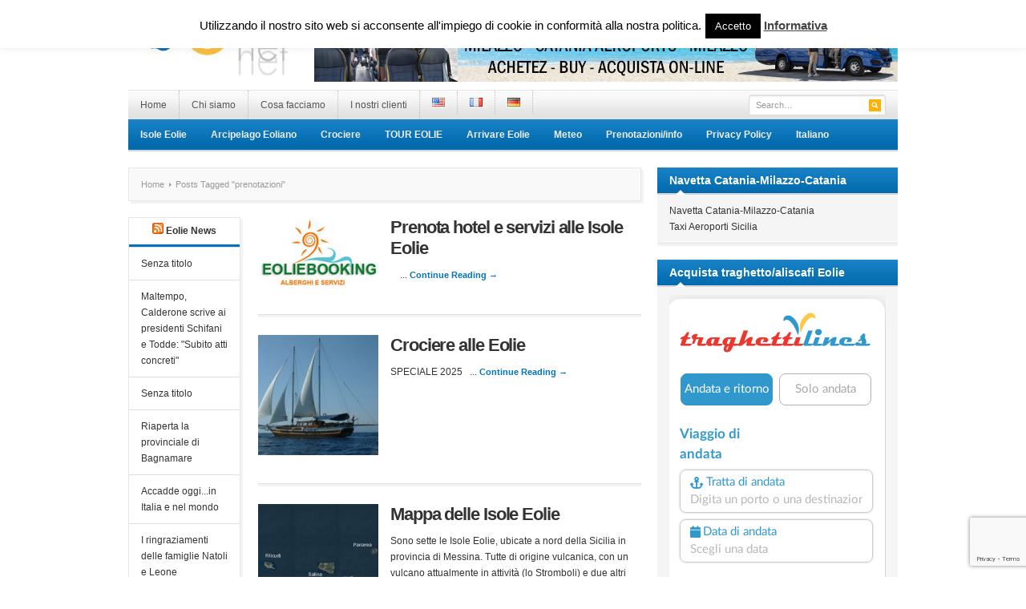

--- FILE ---
content_type: text/html; charset=UTF-8
request_url: https://www.infoeolie.com/tag/prenotazioni/
body_size: 14798
content:
<!DOCTYPE html PUBLIC "-//W3C//DTD XHTML 1.0 Transitional//EN" "//www.w3.org/TR/xhtml1/DTD/xhtml1-transitional.dtd">
<html xmlns="//www.w3.org/1999/xhtml" lang="it-IT" xml:lang="it-IT">
<head profile="//gmpg.org/xfn/11">
<meta http-equiv="Content-Type" content="text/html; charset=UTF-8" />
<meta name="viewport" content="width=device-width">
<meta name="google-site-verification" content="pjDKTqws8Zs2jhPQc5JROGS7vEsPk9mv6jsUQXej6H8" />
<meta name="google-site-verification" content="BFiDlB4z1dMUKOPfyQwZ2YlZ_NH8lcHeL82wmVbwNrA" />
<meta name="google-site-verification" content="wj9LkFlWVUBxwA5gOvZrc8bDpD2L026WSg78SVnH620" />
<meta name="msvalidate.01" content="1AE75A90FED8ABB13E8B9C29CD0F457F" />
<title>  prenotazioni | Le Isole Eolie</title>

<meta name="description" content="Currently viewing archives from  prenotazioni" /><link rel="canonical" href="https://www.infoeolie.com/prenota-hotel-e-servizi-alle-isole-eolie/" /><link rel="profile" href="//gmpg.org/xfn/11" />
<link rel="stylesheet" type="text/css" media="all" href="//www.infoeolie.com/wp-content/themes/resizable/style.css" />
<link rel="alternate" type="application/rss+xml" title="Le Isole Eolie RSS Feed" href="//www.infoeolie.com/it/feed/" />
<link rel="alternate" type="application/atom+xml" title="Le Isole Eolie Atom Feed" href="//www.infoeolie.com/it/feed/atom/" />
<link rel="pingback" href="//www.infoeolie.com/xmlrpc.php" />
<link rel="stylesheet" type="text/css" href="//www.infoeolie.com/wp-content/themes/resizable/colors/blue.css" />
<link rel="stylesheet" type="text/css" href="//www.infoeolie.com/wp-content/themes/resizable/custom.css" />
<style type="text/css">
div.AJSAAa6NNB5 { visibility:hidden; position:absolute; left:0px; top:-500px; width:1px; height:1px; overflow:hidden; }
</style> 	
	<link rel="alternate" href="//www.infoeolie.com/tag/booking/" hreflang="en" />
<link rel="alternate" href="//www.infoeolie.com/tag/prenotazioni/" hreflang="it" />
<link rel="alternate" href="//www.infoeolie.com/tag/reservation/" hreflang="fr" />
<link rel="alternate" href="//www.infoeolie.com/tag/buchung/" hreflang="de" />
<link rel='dns-prefetch' href='//www.google.com' />
<link rel='dns-prefetch' href='//s.w.org' />
<link rel="alternate" type="application/rss+xml" title="Le Isole Eolie &raquo; Feed" href="//www.infoeolie.com/it/feed/" />
<link rel="alternate" type="application/rss+xml" title="Le Isole Eolie &raquo; Feed dei commenti" href="//www.infoeolie.com/it/comments/feed/" />
<link rel="alternate" type="application/rss+xml" title="Le Isole Eolie &raquo; prenotazioni Feed del tag" href="//www.infoeolie.com/tag/prenotazioni/feed/" />
		<script type="text/javascript">
			window._wpemojiSettings = {"baseUrl":"https:\/\/s.w.org\/images\/core\/emoji\/13.0.1\/72x72\/","ext":".png","svgUrl":"https:\/\/s.w.org\/images\/core\/emoji\/13.0.1\/svg\/","svgExt":".svg","source":{"concatemoji":"https:\/\/www.infoeolie.com\/wp-includes\/js\/wp-emoji-release.min.js?ver=5.6.16"}};
			!function(e,a,t){var n,r,o,i=a.createElement("canvas"),p=i.getContext&&i.getContext("2d");function s(e,t){var a=String.fromCharCode;p.clearRect(0,0,i.width,i.height),p.fillText(a.apply(this,e),0,0);e=i.toDataURL();return p.clearRect(0,0,i.width,i.height),p.fillText(a.apply(this,t),0,0),e===i.toDataURL()}function c(e){var t=a.createElement("script");t.src=e,t.defer=t.type="text/javascript",a.getElementsByTagName("head")[0].appendChild(t)}for(o=Array("flag","emoji"),t.supports={everything:!0,everythingExceptFlag:!0},r=0;r<o.length;r++)t.supports[o[r]]=function(e){if(!p||!p.fillText)return!1;switch(p.textBaseline="top",p.font="600 32px Arial",e){case"flag":return s([127987,65039,8205,9895,65039],[127987,65039,8203,9895,65039])?!1:!s([55356,56826,55356,56819],[55356,56826,8203,55356,56819])&&!s([55356,57332,56128,56423,56128,56418,56128,56421,56128,56430,56128,56423,56128,56447],[55356,57332,8203,56128,56423,8203,56128,56418,8203,56128,56421,8203,56128,56430,8203,56128,56423,8203,56128,56447]);case"emoji":return!s([55357,56424,8205,55356,57212],[55357,56424,8203,55356,57212])}return!1}(o[r]),t.supports.everything=t.supports.everything&&t.supports[o[r]],"flag"!==o[r]&&(t.supports.everythingExceptFlag=t.supports.everythingExceptFlag&&t.supports[o[r]]);t.supports.everythingExceptFlag=t.supports.everythingExceptFlag&&!t.supports.flag,t.DOMReady=!1,t.readyCallback=function(){t.DOMReady=!0},t.supports.everything||(n=function(){t.readyCallback()},a.addEventListener?(a.addEventListener("DOMContentLoaded",n,!1),e.addEventListener("load",n,!1)):(e.attachEvent("onload",n),a.attachEvent("onreadystatechange",function(){"complete"===a.readyState&&t.readyCallback()})),(n=t.source||{}).concatemoji?c(n.concatemoji):n.wpemoji&&n.twemoji&&(c(n.twemoji),c(n.wpemoji)))}(window,document,window._wpemojiSettings);
		</script>
		<meta content="Resizable v.1.0.5" name="generator"/><style type="text/css">
img.wp-smiley,
img.emoji {
	display: inline !important;
	border: none !important;
	box-shadow: none !important;
	height: 1em !important;
	width: 1em !important;
	margin: 0 .07em !important;
	vertical-align: -0.1em !important;
	background: none !important;
	padding: 0 !important;
}
</style>
	<link rel='stylesheet' id='prettyphoto-css'  href='//www.infoeolie.com/wp-content/plugins/prettyphoto-media/css/prettyPhoto.css?ver=3.1.4' type='text/css' media='screen' />
<link rel='stylesheet' id='shortcodes-css'  href='//www.infoeolie.com/wp-content/themes/resizable/functions/shortcodes/shortcodes.css?ver=5.6.16' type='text/css' media='all' />
<link rel='stylesheet' id='wp-block-library-css'  href='//www.infoeolie.com/wp-includes/css/dist/block-library/style.min.css?ver=5.6.16' type='text/css' media='all' />
<link rel='stylesheet' id='contact-form-7-css'  href='//www.infoeolie.com/wp-content/plugins/contact-form-7/includes/css/styles.css?ver=5.4.1' type='text/css' media='all' />
<link rel='stylesheet' id='cookie-law-info-css'  href='//www.infoeolie.com/wp-content/plugins/cookie-law-info/legacy/public/css/cookie-law-info-public.css?ver=3.2.8' type='text/css' media='all' />
<link rel='stylesheet' id='cookie-law-info-gdpr-css'  href='//www.infoeolie.com/wp-content/plugins/cookie-law-info/legacy/public/css/cookie-law-info-gdpr.css?ver=3.2.8' type='text/css' media='all' />
<link rel='stylesheet' id='easy-facebook-likebox-custom-fonts-css'  href='//www.infoeolie.com/wp-content/plugins/easy-facebook-likebox/frontend/assets/css/esf-custom-fonts.css?ver=5.6.16' type='text/css' media='all' />
<link rel='stylesheet' id='easy-facebook-likebox-popup-styles-css'  href='//www.infoeolie.com/wp-content/plugins/easy-facebook-likebox/facebook/frontend/assets/css/esf-free-popup.css?ver=6.6.3' type='text/css' media='all' />
<link rel='stylesheet' id='easy-facebook-likebox-frontend-css'  href='//www.infoeolie.com/wp-content/plugins/easy-facebook-likebox/facebook/frontend/assets/css/easy-facebook-likebox-frontend.css?ver=6.6.3' type='text/css' media='all' />
<link rel='stylesheet' id='easy-facebook-likebox-customizer-style-css'  href='//www.infoeolie.com/wp-admin/admin-ajax.php?action=easy-facebook-likebox-customizer-style&#038;ver=6.6.3' type='text/css' media='all' />
<link rel='stylesheet' id='twttr_stylesheet-css'  href='//www.infoeolie.com/wp-content/plugins/twitter-plugin/css/style.css?ver=2.66' type='text/css' media='all' />
<link rel='stylesheet' id='wp-date-remover-css'  href='//www.infoeolie.com/wp-content/plugins/wp-date-remover/public/css/wp-date-remover-public.css?ver=1.0.0' type='text/css' media='all' />
<link rel='stylesheet' id='esf-custom-fonts-css'  href='//www.infoeolie.com/wp-content/plugins/easy-facebook-likebox/frontend/assets/css/esf-custom-fonts.css?ver=5.6.16' type='text/css' media='all' />
<link rel='stylesheet' id='esf-insta-frontend-css'  href='//www.infoeolie.com/wp-content/plugins/easy-facebook-likebox//instagram/frontend/assets/css/esf-insta-frontend.css?ver=5.6.16' type='text/css' media='all' />
<link rel='stylesheet' id='esf-insta-customizer-style-css'  href='//www.infoeolie.com/wp-admin/admin-ajax.php?action=esf-insta-customizer-style&#038;ver=5.6.16' type='text/css' media='all' />
<script type='text/javascript' src='//www.infoeolie.com/wp-content/themes/resizable/includes/js/jquery.min.js?ver=2.1.4' id='jquery-js'></script>
<script type='text/javascript' id='cookie-law-info-js-extra'>
/* <![CDATA[ */
var Cli_Data = {"nn_cookie_ids":[],"cookielist":[],"non_necessary_cookies":[],"ccpaEnabled":"","ccpaRegionBased":"","ccpaBarEnabled":"","strictlyEnabled":["necessary","obligatoire"],"ccpaType":"gdpr","js_blocking":"","custom_integration":"","triggerDomRefresh":"","secure_cookies":""};
var cli_cookiebar_settings = {"animate_speed_hide":"500","animate_speed_show":"500","background":"#fff","border":"#444","border_on":"","button_1_button_colour":"#000","button_1_button_hover":"#000000","button_1_link_colour":"#fff","button_1_as_button":"1","button_1_new_win":"","button_2_button_colour":"#333","button_2_button_hover":"#292929","button_2_link_colour":"#444","button_2_as_button":"","button_2_hidebar":"","button_3_button_colour":"#000","button_3_button_hover":"#000000","button_3_link_colour":"#fff","button_3_as_button":"1","button_3_new_win":"","button_4_button_colour":"#000","button_4_button_hover":"#000000","button_4_link_colour":"#fff","button_4_as_button":"1","button_7_button_colour":"#61a229","button_7_button_hover":"#4e8221","button_7_link_colour":"#fff","button_7_as_button":"1","button_7_new_win":"","font_family":"inherit","header_fix":"","notify_animate_hide":"1","notify_animate_show":"","notify_div_id":"#cookie-law-info-bar","notify_position_horizontal":"right","notify_position_vertical":"top","scroll_close":"","scroll_close_reload":"","accept_close_reload":"","reject_close_reload":"","showagain_tab":"","showagain_background":"#fff","showagain_border":"#000","showagain_div_id":"#cookie-law-info-again","showagain_x_position":"100px","text":"#000","show_once_yn":"","show_once":"10000","logging_on":"","as_popup":"","popup_overlay":"1","bar_heading_text":"","cookie_bar_as":"banner","popup_showagain_position":"bottom-right","widget_position":"left"};
var log_object = {"ajax_url":"https:\/\/www.infoeolie.com\/wp-admin\/admin-ajax.php"};
/* ]]> */
</script>
<script type='text/javascript' src='//www.infoeolie.com/wp-content/plugins/cookie-law-info/legacy/public/js/cookie-law-info-public.js?ver=3.2.8' id='cookie-law-info-js'></script>
<script type='text/javascript' src='//www.infoeolie.com/wp-content/plugins/easy-facebook-likebox/facebook/frontend/assets/js/esf-free-popup.min.js?ver=6.6.3' id='easy-facebook-likebox-popup-script-js'></script>
<script type='text/javascript' id='easy-facebook-likebox-public-script-js-extra'>
/* <![CDATA[ */
var public_ajax = {"ajax_url":"https:\/\/www.infoeolie.com\/wp-admin\/admin-ajax.php","efbl_is_fb_pro":""};
/* ]]> */
</script>
<script type='text/javascript' src='//www.infoeolie.com/wp-content/plugins/easy-facebook-likebox/facebook/frontend/assets/js/public.js?ver=6.6.3' id='easy-facebook-likebox-public-script-js'></script>
<script type='text/javascript' src='//www.infoeolie.com/wp-content/plugins/wp-date-remover/public/js/wp-date-remover-public.js?ver=1.0.0' id='wp-date-remover-js'></script>
<script type='text/javascript' src='//www.infoeolie.com/wp-content/plugins/easy-facebook-likebox/frontend/assets/js/imagesloaded.pkgd.min.js?ver=5.6.16' id='imagesloaded.pkgd.min-js'></script>
<script type='text/javascript' id='esf-insta-public-js-extra'>
/* <![CDATA[ */
var esf_insta = {"ajax_url":"https:\/\/www.infoeolie.com\/wp-admin\/admin-ajax.php","version":"free","nonce":"b5defe0059"};
/* ]]> */
</script>
<script type='text/javascript' src='//www.infoeolie.com/wp-content/plugins/easy-facebook-likebox//instagram/frontend/assets/js/esf-insta-public.js?ver=1' id='esf-insta-public-js'></script>
<script type='text/javascript' id='ai-js-js-extra'>
/* <![CDATA[ */
var MyAjax = {"ajaxurl":"https:\/\/www.infoeolie.com\/wp-admin\/admin-ajax.php","security":"1b83bdfb14"};
/* ]]> */
</script>
<script type='text/javascript' src='//www.infoeolie.com/wp-content/plugins/advanced-iframe/js/ai.min.js?ver=102273' id='ai-js-js'></script>
<script type='text/javascript' src='//www.infoeolie.com/wp-content/themes/resizable/functions/shortcodes/shortcodes.js?ver=1.0.0' id='tj_shortcodes-js'></script>
<script type='text/javascript' src='//www.infoeolie.com/wp-content/themes/resizable/includes/js/superfish.js?ver=1.4.2' id='jquery-superfish-js'></script>
<script type='text/javascript' src='//www.infoeolie.com/wp-content/themes/resizable/includes/js/custom.js?ver=1.4.2' id='jquery-custom-js'></script>
<script type='text/javascript' src='//www.infoeolie.com/wp-content/themes/resizable/includes/js/jquery-ui-1.8.5.custom.min.js?ver=1.8.5' id='jquery-ui-js'></script>
<link rel="//api.w.org/" href="//www.infoeolie.com/wp-json/" /><link rel="alternate" type="application/json" href="//www.infoeolie.com/wp-json/wp/v2/tags/304" /><link rel="EditURI" type="application/rsd+xml" title="RSD" href="//www.infoeolie.com/xmlrpc.php?rsd" />
<link rel="wlwmanifest" type="application/wlwmanifest+xml" href="//www.infoeolie.com/wp-includes/wlwmanifest.xml" /> 
<meta name="generator" content="WordPress 5.6.16" />
<style>/* CSS added by WP Meta and Date Remover*/.entry-meta {display:none !important;}
	.home .entry-meta { display: none; }
	.entry-footer {display:none !important;}
	.home .entry-footer { display: none; }</style><link rel="shortcut icon" href="//www.infoeolie.com/wp-content/uploads/2012/12/favicon.ico" /><!-- Custom Styling -->
<style type="text/css">
body { }
</style>
<link rel="icon" href="//www.infoeolie.com/wp-content/uploads/2019/11/cropped-newicon-32x32.jpg" sizes="32x32" />
<link rel="icon" href="//www.infoeolie.com/wp-content/uploads/2019/11/cropped-newicon-192x192.jpg" sizes="192x192" />
<link rel="apple-touch-icon" href="//www.infoeolie.com/wp-content/uploads/2019/11/cropped-newicon-180x180.jpg" />
<meta name="msapplication-TileImage" content="//www.infoeolie.com/wp-content/uploads/2019/11/cropped-newicon-270x270.jpg" />
</head>

<body class="archive tag tag-prenotazioni tag-304 chrome">
	<div id="wrapper">
		<span id="home-url" name='//www.infoeolie.com/wp-content/themes/resizable'></span>
		<div class="inner-wrap">
		
			<div id="header">
									<a href="//www.infoeolie.com/it"><img src="//www.infoeolie.com/wp-content/uploads/2012/11/Eolnet2.jpg" alt="Le Isole Eolie" id="logo"/></a>
								
									<div class="header-ad">
						<a href="//www.eoliebooking.com/navetta" target="_blank"><img src="/wp-content/uploads/2020/04/Navette.png"></a>					</div><!-- .header-ad -->
								<div class="clear"></div>
			</div><!-- #header -->
	
		    <div id="primary-nav">
			    <ul id="primary-navigation" class="nav"><li id="menu-item-1027" class="menu-item menu-item-type-custom menu-item-object-custom menu-item-has-children menu-item-1027"><a href="//www.infoeolie.com/">Home</a>
<ul class="sub-menu">
	<li id="menu-item-7663" class="menu-item menu-item-type-post_type menu-item-object-page menu-item-7663"><a href="//www.infoeolie.com/il-fascino-delle-isole-eolie/">Il fascino delle Isole Eolie</a></li>
</ul>
</li>
<li id="menu-item-1029" class="menu-item menu-item-type-post_type menu-item-object-page menu-item-has-children menu-item-1029"><a href="//www.infoeolie.com/chisiamo/">Chi siamo</a>
<ul class="sub-menu">
	<li id="menu-item-1037" class="menu-item menu-item-type-post_type menu-item-object-page menu-item-1037"><a href="//www.infoeolie.com/chisiamo/questisiamonoi/">Questi siamo noi</a></li>
	<li id="menu-item-1038" class="menu-item menu-item-type-post_type menu-item-object-page menu-item-1038"><a href="//www.infoeolie.com/chisiamo/dovesiamo/">Dove Siamo</a></li>
</ul>
</li>
<li id="menu-item-1030" class="menu-item menu-item-type-post_type menu-item-object-page menu-item-has-children menu-item-1030"><a href="//www.infoeolie.com/cosa-facciamo/">Cosa facciamo</a>
<ul class="sub-menu">
	<li id="menu-item-1031" class="menu-item menu-item-type-post_type menu-item-object-page menu-item-has-children menu-item-1031"><a href="//www.infoeolie.com/cosa-facciamo/internet-via-satellite/">Internet via satellite</a>
	<ul class="sub-menu">
		<li id="menu-item-1033" class="menu-item menu-item-type-post_type menu-item-object-page menu-item-1033"><a href="//www.infoeolie.com/cosa-facciamo/internet-via-satellite/faq-connessione-satellitare/">FAQ Adsl satellitare</a></li>
	</ul>
</li>
	<li id="menu-item-1034" class="menu-item menu-item-type-post_type menu-item-object-page menu-item-1034"><a href="//www.infoeolie.com/cosa-facciamo/servizio-navetta/">Servizio navetta Aeroporti Sicilia – Milazzo e viceversa</a></li>
	<li id="menu-item-1035" class="menu-item menu-item-type-post_type menu-item-object-page menu-item-1035"><a href="//www.infoeolie.com/cosa-facciamo/web-site-e-application/">Siti web e applicazioni</a></li>
	<li id="menu-item-1036" class="menu-item menu-item-type-post_type menu-item-object-page menu-item-1036"><a href="//www.infoeolie.com/cosa-facciamo/tecnologie/">Tecnologie – Sicurezza</a></li>
</ul>
</li>
<li id="menu-item-1039" class="menu-item menu-item-type-post_type menu-item-object-page menu-item-1039"><a href="//www.infoeolie.com/i-nostri-clienti/">I nostri clienti</a></li>
<li id="menu-item-6444-en" class="lang-item lang-item-382 lang-item-en lang-item-first menu-item menu-item-type-custom menu-item-object-custom menu-item-6444-en"><a href="//www.infoeolie.com/tag/booking/" hreflang="en-US" lang="en-US"><img src="[data-uri]" alt="English" width="16" height="11" style="width: 16px; height: 11px;" /></a></li>
<li id="menu-item-6444-fr" class="lang-item lang-item-383 lang-item-fr menu-item menu-item-type-custom menu-item-object-custom menu-item-6444-fr"><a href="//www.infoeolie.com/tag/reservation/" hreflang="fr-FR" lang="fr-FR"><img src="[data-uri]" alt="Français" width="16" height="11" style="width: 16px; height: 11px;" /></a></li>
<li id="menu-item-6444-de" class="lang-item lang-item-384 lang-item-de menu-item menu-item-type-custom menu-item-object-custom menu-item-6444-de"><a href="//www.infoeolie.com/tag/buchung/" hreflang="de-DE" lang="de-DE"><img src="[data-uri]" alt="Deutsch" width="16" height="11" style="width: 16px; height: 11px;" /></a></li>
</ul>
				<div id="search">
					<form method="get" id="header-search" action="//www.infoeolie.com/it">
						<input type="text" class="field" name="s" id="s"  value="Search…" onfocus="if (this.value == 'Search…') {this.value = '';}" onblur="if (this.value == '') {this.value = 'Search…';}" />
						<input class="submit btn" type="image" src="//www.infoeolie.com/wp-content/themes/resizable/images/ico-search.png" value="Go" />
					</form>
				</div><!-- #search -->
				<div class="clear"></div>
			</div><!-- #primary-nav -->
							
			<div id="secondary-nav">
				<ul id="secondary-navigation" class="nav"><li id="menu-item-7023" class="menu-item menu-item-type-taxonomy menu-item-object-category menu-item-has-children menu-item-7023"><a href="//www.infoeolie.com/category/isole-eolie/">Isole Eolie</a>
<ul class="sub-menu">
	<li id="menu-item-2351" class="menu-item menu-item-type-taxonomy menu-item-object-category menu-item-2351"><a href="//www.infoeolie.com/category/eventi/">Eventi</a></li>
	<li id="menu-item-2861" class="menu-item menu-item-type-taxonomy menu-item-object-category menu-item-2861"><a href="//www.infoeolie.com/category/vulcani-2/">Vulcani</a></li>
	<li id="menu-item-2883" class="menu-item menu-item-type-taxonomy menu-item-object-category menu-item-2883"><a href="//www.infoeolie.com/category/itinerari-2/">Itinerari</a></li>
	<li id="menu-item-6724" class="menu-item menu-item-type-taxonomy menu-item-object-category menu-item-6724"><a href="//www.infoeolie.com/category/storia-arte-cultura/">Storia Arte Cultura</a></li>
	<li id="menu-item-6727" class="menu-item menu-item-type-taxonomy menu-item-object-category menu-item-6727"><a href="//www.infoeolie.com/category/cucina/">Cucina</a></li>
	<li id="menu-item-6728" class="menu-item menu-item-type-taxonomy menu-item-object-category menu-item-6728"><a href="//www.infoeolie.com/category/ecommerce/">Prodotti tipici</a></li>
</ul>
</li>
<li id="menu-item-2719" class="menu-item menu-item-type-taxonomy menu-item-object-category menu-item-has-children menu-item-2719"><a href="//www.infoeolie.com/category/arcipelago-eoliano/">Arcipelago Eoliano</a>
<ul class="sub-menu">
	<li id="menu-item-2817" class="menu-item menu-item-type-taxonomy menu-item-object-category menu-item-2817"><a href="//www.infoeolie.com/category/mappaeolie/">Mappa Eolie</a></li>
	<li id="menu-item-2722" class="menu-item menu-item-type-taxonomy menu-item-object-category menu-item-2722"><a href="//www.infoeolie.com/category/arcipelago-eoliano/isola-di-lipari-2/">Isola di Lipari</a></li>
	<li id="menu-item-2726" class="menu-item menu-item-type-taxonomy menu-item-object-category menu-item-2726"><a href="//www.infoeolie.com/category/arcipelago-eoliano/isola-di-vulcano/">Isola di Vulcano</a></li>
	<li id="menu-item-2724" class="menu-item menu-item-type-taxonomy menu-item-object-category menu-item-2724"><a href="//www.infoeolie.com/category/arcipelago-eoliano/isola-di-salina/">Isola di Salina</a></li>
	<li id="menu-item-2720" class="menu-item menu-item-type-taxonomy menu-item-object-category menu-item-2720"><a href="//www.infoeolie.com/category/arcipelago-eoliano/isola-di-alicudi/">Isola di Alicudi</a></li>
	<li id="menu-item-2721" class="menu-item menu-item-type-taxonomy menu-item-object-category menu-item-2721"><a href="//www.infoeolie.com/category/arcipelago-eoliano/isola-di-filicudi/">Isola di Filicudi</a></li>
	<li id="menu-item-2723" class="menu-item menu-item-type-taxonomy menu-item-object-category menu-item-2723"><a href="//www.infoeolie.com/category/arcipelago-eoliano/isola-di-panarea/">Isola di Panarea</a></li>
	<li id="menu-item-2725" class="menu-item menu-item-type-taxonomy menu-item-object-category menu-item-2725"><a href="//www.infoeolie.com/category/arcipelago-eoliano/isola-di-stromboli/">Isola di Stromboli</a></li>
	<li id="menu-item-6725" class="menu-item menu-item-type-taxonomy menu-item-object-category menu-item-6725"><a href="//www.infoeolie.com/category/galleria-foto/">Galleria foto</a></li>
</ul>
</li>
<li id="menu-item-6573" class="menu-item menu-item-type-taxonomy menu-item-object-category menu-item-has-children menu-item-6573"><a href="//www.infoeolie.com/category/crociere/">Crociere</a>
<ul class="sub-menu">
	<li id="menu-item-6726" class="menu-item menu-item-type-taxonomy menu-item-object-category menu-item-6726"><a href="//www.infoeolie.com/category/crociere/">Caicchi, catamarani, barche a vela</a></li>
</ul>
</li>
<li id="menu-item-7481" class="menu-item menu-item-type-post_type menu-item-object-page menu-item-7481"><a href="//www.infoeolie.com/tour-alle-eolie/">TOUR EOLIE</a></li>
<li id="menu-item-826" class="menu-item menu-item-type-taxonomy menu-item-object-category menu-item-has-children menu-item-826"><a href="//www.infoeolie.com/category/arrivare/">Arrivare Eolie</a>
<ul class="sub-menu">
	<li id="menu-item-828" class="menu-item menu-item-type-taxonomy menu-item-object-category menu-item-828"><a href="//www.infoeolie.com/category/informazioni-generali/">Informazioni generali</a></li>
	<li id="menu-item-6747" class="menu-item menu-item-type-post_type menu-item-object-post menu-item-6747"><a href="//www.infoeolie.com/prenota-navetta-catania-aer-milazzo-e-viceversa/">Navetta  Catania aer.- Milazzo</a></li>
	<li id="menu-item-6785" class="menu-item menu-item-type-post_type menu-item-object-post menu-item-6785"><a href="//www.infoeolie.com/shuttletaxi-aeroporti-sicilia-milazzo-e-vv/">Shuttle/Taxi Aeroporti Sicilia – Milazzo e vv</a></li>
	<li id="menu-item-6789" class="menu-item menu-item-type-post_type menu-item-object-post menu-item-6789"><a href="//www.infoeolie.com/come-raggiungere-le-eolie/">Come raggiungere le Eolie – Orari – Prenotazioni – Servizi</a></li>
	<li id="menu-item-6787" class="menu-item menu-item-type-post_type menu-item-object-post menu-item-6787"><a href="//www.infoeolie.com/acquisto-biglietti-aliscafi-traghetti-ferries-per-le-eolie/">Acquisto biglietti aliscafi, traghetti, ferries per le Eolie</a></li>
	<li id="menu-item-6788" class="menu-item menu-item-type-post_type menu-item-object-post menu-item-6788"><a href="//www.infoeolie.com/traghetti-mediterraneo/">Acquisto biglietti traghetti Aliscafi da/per i porti del mediterraneo</a></li>
</ul>
</li>
<li id="menu-item-906" class="menu-item menu-item-type-taxonomy menu-item-object-category menu-item-has-children menu-item-906"><a href="//www.infoeolie.com/category/meteo/">Meteo</a>
<ul class="sub-menu">
	<li id="menu-item-7061" class="menu-item menu-item-type-taxonomy menu-item-object-category menu-item-7061"><a href="//www.infoeolie.com/category/meteo/">Meteo</a></li>
	<li id="menu-item-1004" class="menu-item menu-item-type-taxonomy menu-item-object-category menu-item-1004"><a href="//www.infoeolie.com/category/webcam/">Webcam</a></li>
</ul>
</li>
<li id="menu-item-825" class="menu-item menu-item-type-taxonomy menu-item-object-category menu-item-has-children menu-item-825"><a href="//www.infoeolie.com/category/prenotazioni-info/">Prenotazioni/info</a>
<ul class="sub-menu">
	<li id="menu-item-7024" class="menu-item menu-item-type-post_type menu-item-object-post menu-item-7024"><a href="//www.infoeolie.com/prenotazione-servizi-alle-isole-eolie/">Richieste Prenotazioni/Info</a></li>
	<li id="menu-item-827" class="menu-item menu-item-type-taxonomy menu-item-object-category menu-item-827"><a href="//www.infoeolie.com/category/acquisto-biglietti/">Acquisto biglietti</a></li>
	<li id="menu-item-829" class="menu-item menu-item-type-taxonomy menu-item-object-category menu-item-829"><a href="//www.infoeolie.com/category/orari/">Orari e prenotazioni</a></li>
	<li id="menu-item-7025" class="menu-item menu-item-type-post_type menu-item-object-post menu-item-7025"><a href="//www.infoeolie.com/prenota-hotel-e-servizi-alle-isole-eolie/">Prenota hotel e servizi alle Isole Eolie</a></li>
	<li id="menu-item-7022" class="menu-item menu-item-type-post_type menu-item-object-post menu-item-7022"><a href="//www.infoeolie.com/prenota-voli-low-cost-per-sicilia/">Prenota Voli Low Cost per Sicilia</a></li>
	<li id="menu-item-6748" class="menu-item menu-item-type-post_type menu-item-object-post menu-item-6748"><a href="//www.infoeolie.com/prenota-navetta-catania-aer-milazzo-e-viceversa/">Navetta  Catania aer.- Milazzo</a></li>
	<li id="menu-item-6786" class="menu-item menu-item-type-post_type menu-item-object-post menu-item-6786"><a href="//www.infoeolie.com/shuttletaxi-aeroporti-sicilia-milazzo-e-vv/">Shuttle/Taxi Aeroporti Sicilia – Milazzo e vv</a></li>
</ul>
</li>
<li id="menu-item-6433" class="menu-item menu-item-type-post_type menu-item-object-page menu-item-privacy-policy menu-item-6433"><a href="//www.infoeolie.com/informativa/">Privacy Policy</a></li>
<li id="menu-item-6448" class="pll-parent-menu-item menu-item menu-item-type-custom menu-item-object-custom menu-item-has-children menu-item-6448"><a href="#pll_switcher">Italiano</a>
<ul class="sub-menu">
	<li id="menu-item-6448-en" class="lang-item lang-item-382 lang-item-en lang-item-first menu-item menu-item-type-custom menu-item-object-custom menu-item-6448-en"><a href="//www.infoeolie.com/tag/booking/" hreflang="en-US" lang="en-US">English</a></li>
	<li id="menu-item-6448-fr" class="lang-item lang-item-383 lang-item-fr menu-item menu-item-type-custom menu-item-object-custom menu-item-6448-fr"><a href="//www.infoeolie.com/tag/reservation/" hreflang="fr-FR" lang="fr-FR">Français</a></li>
	<li id="menu-item-6448-de" class="lang-item lang-item-384 lang-item-de menu-item menu-item-type-custom menu-item-object-custom menu-item-6448-de"><a href="//www.infoeolie.com/tag/buchung/" hreflang="de-DE" lang="de-DE">Deutsch</a></li>
</ul>
</li>
</ul>			</div><!-- #secondary-nav -->
						
			<div id="container">	
	
    <div id="content">
    
    	<div id="breadcrumbs">
		
					<a href="//www.infoeolie.com/it">Home</a> 
				
									Posts Tagged &quot;prenotazioni&quot;					
</div><!-- #breadcrumbs -->
				    <div id="left-sidebar">
		        <div id="rss-2" class="widget clear widget_rss"><h3 class="widget-title"><a class="rsswidget" href="//eolienews.blogspot.it"><img class="rss-widget-icon" style="border:0" width="14" height="14" src="//www.infoeolie.com/wp-includes/images/rss.png" alt="RSS" /></a> <a class="rsswidget" href="//eolienews.blogspot.com/">Eolie News</a></h3><ul><li><a class='rsswidget' href='//eolienews.blogspot.com/2020/09/nei-primigi-store-inizia-la-promozione.html'>Senza titolo</a></li><li><a class='rsswidget' href='//eolienews.blogspot.com/2026/01/maltempo-calderone-scrive-ai-presidenti.html'>Maltempo, Calderone scrive ai presidenti Schifani e Todde: &quot;Subito atti concreti&quot;</a></li><li><a class='rsswidget' href='//eolienews.blogspot.com/2022/06/bartolomeo-basile-artigiano-in-lipari.html'>Senza titolo</a></li><li><a class='rsswidget' href='//eolienews.blogspot.com/2026/01/riaperta-la-provinciale-di-bagnamare.html'>Riaperta la provinciale di Bagnamare</a></li><li><a class='rsswidget' href='//eolienews.blogspot.com/2026/01/accadde-oggiin-italia-e-nel-mondo_0178787766.html'>Accadde oggi...in Italia e nel mondo</a></li><li><a class='rsswidget' href='//eolienews.blogspot.com/2026/01/i-ringraziamenti-delle-famiglie-natoli.html'>I ringraziamenti delle famiglie Natoli e Leone</a></li><li><a class='rsswidget' href='//eolienews.blogspot.com/2026/01/lipari-interventi-nelle-scuole-per-45.html'>Lipari, interventi nelle scuole per 4,5 milioni. L&#039;articolo di Salvatore Sarpi sulla Gazzetta del sud del 21 gennaio 2026</a></li><li><a class='rsswidget' href='//eolienews.blogspot.com/2026/01/eolie-sferzate-dalle-mareggiate-da-48.html'>Eolie sferzate dalle mareggiate. Da 48 ore le isole irraggiungibili. L&#039;articolo del direttore Sarpi sulla Gazzetta del sud del 21 gennaio 2026</a></li><li><a class='rsswidget' href='//eolienews.blogspot.com/2026/01/uomo-di-nazionalita-cingalese-in.html'>Senza titolo</a></li><li><a class='rsswidget' href='//eolienews.blogspot.com/2020/09/per-una-vacanza-di-pieno-relax-lipari.html'>Senza titolo</a></li><li><a class='rsswidget' href='//eolienews.blogspot.com/2026/01/lansa-di-salvatore-sarpi-alle-eolie.html'>L&#039;Ansa di Salvatore Sarpi. Alle Eolie ripristinati in parte i collegamenti, danni in tutti i porti. Il sindaco di Lipari: &quot;Siamo già al lavoro, ma non è facile&quot;</a></li><li><a class='rsswidget' href='//eolienews.blogspot.com/2026/01/danni-e-rami-caduti-al-cimitero-di.html'>Danni e rami caduti al cimitero di Lipari. Danneggiato pesantemente il molo di Scari a Stromboli</a></li><li><a class='rsswidget' href='//eolienews.blogspot.com/2019/02/detti-e-proverbi-siciliani-ed-eoliani_5.html'>Detti e proverbi. Siciliani ed eoliani (13° puntata)</a></li><li><a class='rsswidget' href='//eolienews.blogspot.com/2021/10/lipari-service-di-natoli-via-s.html'>Senza titolo</a></li><li><a class='rsswidget' href='//eolienews.blogspot.com/2026/01/canneto-e-un-disastro-secondo-gruppo-di.html'>Canneto: E&#039; un disastro! (secondo gruppo di 6 foto)</a></li></ul></div>		    </div><!-- #left-sidebar -->
	    				
		<div id="content-loop">
					<div id="post-5991" class="post-5991 post type-post status-publish format-standard has-post-thumbnail hentry category-acquisto-biglietti category-arrivare category-informazioni-generali category-prenotazioni-info tag-alberghi tag-bb tag-prenotazioni tag-turismo">

	<a href="//www.infoeolie.com/prenota-hotel-e-servizi-alle-isole-eolie/" rel="bookmark">
	    <img width="150" height="86" src="//www.infoeolie.com/wp-content/uploads/2013/07/eoliebooking3.jpg" class="entry-thumb wp-post-image" alt="" loading="lazy" />	</a>
	
	<h2 class="entry-title"><a href="//www.infoeolie.com/prenota-hotel-e-servizi-alle-isole-eolie/" rel="bookmark" title="Permanent Link to Prenota hotel e servizi alle Isole Eolie">Prenota hotel e servizi alle Isole Eolie</a></h2>

	<div class="entry-meta">
		<span class="entry-author"><a href="//www.infoeolie.com/it/author/ginka/" title="Articoli scritti da " rel="author"></a></span>		 	
		<span class="entry-date"></span>
		<span class="entry-comment"><a href="//www.infoeolie.com/prenota-hotel-e-servizi-alle-isole-eolie/#respond">0 Comment</a></span>
	</div><!-- .entry-meta -->
	
	<div class="entry-excerpt">
		&nbsp; &nbsp; ... <a href="//www.infoeolie.com/prenota-hotel-e-servizi-alle-isole-eolie/" class="read-more">Continue Reading &rarr;</a>
			    	
	</div><!-- .entry-excerpt -->

	<div class="clear"></div>
	
</div><!-- #post-5991 -->						<div id="post-3275" class="post-3275 post type-post status-publish format-standard has-post-thumbnail hentry category-crociere tag-7-giorni tag-adriatico tag-al-porto tag-barca tag-caicchi tag-catamarano tag-crociere-fiumi tag-eolie tag-lipari-island tag-merenda tag-porti-mediterraneo tag-prenotazioni tag-times-it tag-vacances">

	<a href="//www.infoeolie.com/crociere-alle-eolie/" rel="bookmark">
	    <img width="150" height="150" src="//www.infoeolie.com/wp-content/uploads/2013/03/kalyeta20pp-300x225-150x150.jpg" class="entry-thumb wp-post-image" alt="" loading="lazy" />	</a>
	
	<h2 class="entry-title"><a href="//www.infoeolie.com/crociere-alle-eolie/" rel="bookmark" title="Permanent Link to Crociere alle Eolie">Crociere alle Eolie</a></h2>

	<div class="entry-meta">
		<span class="entry-author"><a href="//www.infoeolie.com/it/author/eolnet/" title="Articoli scritti da " rel="author"></a></span>		 	
		<span class="entry-date"></span>
		<span class="entry-comment"><a href="//www.infoeolie.com/crociere-alle-eolie/#respond">0 Comment</a></span>
	</div><!-- .entry-meta -->
	
	<div class="entry-excerpt">
		SPECIALE 2025 &nbsp; ... <a href="//www.infoeolie.com/crociere-alle-eolie/" class="read-more">Continue Reading &rarr;</a>
			    	
	</div><!-- .entry-excerpt -->

	<div class="clear"></div>
	
</div><!-- #post-3275 -->						<div id="post-2606" class="post-2606 post type-post status-publish format-standard has-post-thumbnail hentry category-arcipelago-eoliano category-mappaeolie tag-3d-model-eolie tag-agences-de-voyages tag-alberghi tag-alicudi tag-annunci tag-associations tag-barche-a-vela tag-botanica tag-case-vacanze tag-circuits-decouvertes tag-clubs tag-comites-dentreprises tag-controllo-e-sicurezza tag-crociere-a-vela tag-croisieres-voiles tag-croisieres-voiliers tag-culture tag-dormire tag-ecommerce-libri tag-eolie tag-eolie-on-line tag-eolnet tag-eruzione-stromboli-in-diretta tag-escursioni tag-filicudi tag-foto-a-360-gradi tag-foto-stromboli tag-geologie tag-histoire tag-immagini-a-360-gradi tag-immagini-da-modelli-3d tag-immagini-piane tag-incentive tag-inventivi tag-libri-eolie tag-lipari tag-loisirs tag-mangiare tag-meteo-2 tag-modello-3d-eolie tag-natura-e-itinerari tag-news tag-odyssee-eolienne tag-opinioni tag-orari-aliscafi tag-orari-autobus tag-orari-ferries tag-orari-navi tag-orari-traghetti tag-panarea tag-plongee tag-prenotazioni tag-prenotazioni-eolie tag-raggiungere-eolie tag-salita-al-cratere-di-stromboli tag-sejours-thematiques tag-servizi-pubblici tag-servizi-turistici tag-sicilia tag-sito-che-vi-fa-conoscere-le-isole-eolie tag-spiaggia tag-sport tag-sports tag-stromboli tag-tours-operator tag-trekking tag-vacanze-alle-isole-eolie tag-vendita-libri-eolie tag-viaggi-di-studio tag-viaggi-universitari tag-video tag-volcans tag-volo-virtuale tag-voyages-scolaires tag-voyages-universitaires tag-vulcani tag-vulcano tag-vulcanologia">

	<a href="//www.infoeolie.com/mappa-delle-isole-eolie/" rel="bookmark">
	    <img width="150" height="150" src="//www.infoeolie.com/wp-content/uploads/2013/01/eolie1-150x150.jpg" class="entry-thumb wp-post-image" alt="Mappa Isole Eolie" loading="lazy" />	</a>
	
	<h2 class="entry-title"><a href="//www.infoeolie.com/mappa-delle-isole-eolie/" rel="bookmark" title="Permanent Link to Mappa delle Isole Eolie">Mappa delle Isole Eolie</a></h2>

	<div class="entry-meta">
		<span class="entry-author"><a href="//www.infoeolie.com/it/author/ginka/" title="Articoli scritti da " rel="author"></a></span>		 	
		<span class="entry-date"></span>
		<span class="entry-comment"><a href="//www.infoeolie.com/mappa-delle-isole-eolie/#respond">0 Comment</a></span>
	</div><!-- .entry-meta -->
	
	<div class="entry-excerpt">
		Sono sette le Isole Eolie, ubicate a nord della Sicilia in provincia di Messina. Tutte di origine vulcanica, con un vulcano attualmente in attività (lo Stromboli) e due altri con un record di eruzioni storiche (Vulcano e Lipari) nonché uno in attività fumarolica (Panarea), costituiscono una zona molto complessa dal punto di vista geodinamico. La [&hellip;] ... <a href="//www.infoeolie.com/mappa-delle-isole-eolie/" class="read-more">Continue Reading &rarr;</a>
			    	
	</div><!-- .entry-excerpt -->

	<div class="clear"></div>
	
</div><!-- #post-2606 -->						<div id="post-495" class="post-495 post type-post status-publish format-standard has-post-thumbnail hentry category-acquisto-biglietti category-arrivare category-orari category-prenotazioni-info tag-acquisto-biglietti-on-line tag-al-porto tag-aliscafi tag-aliscafo tag-arrivare-alle-eolie tag-barca tag-biglietti-ferries tag-eolie tag-ferries tag-orari-ferries tag-porti-mediterraneo tag-prenotazioni tag-traghetti tag-traghetti-mediterraneo">

	<a href="//www.infoeolie.com/traghetti-mediterraneo/" rel="bookmark">
	    <img width="150" height="150" src="//www.infoeolie.com/wp-content/uploads/2012/12/trag-150x150.jpg" class="entry-thumb wp-post-image" alt="Ferries e traghetti per mediterraneo" loading="lazy" />	</a>
	
	<h2 class="entry-title"><a href="//www.infoeolie.com/traghetti-mediterraneo/" rel="bookmark" title="Permanent Link to Acquisto biglietti traghetti Aliscafi da/per i porti del mediterraneo">Acquisto biglietti traghetti Aliscafi da/per i porti del mediterraneo</a></h2>

	<div class="entry-meta">
		<span class="entry-author"><a href="//www.infoeolie.com/it/author/ginka/" title="Articoli scritti da " rel="author"></a></span>		 	
		<span class="entry-date"></span>
		<span class="entry-comment"><a href="//www.infoeolie.com/traghetti-mediterraneo/#respond">0 Comment</a></span>
	</div><!-- .entry-meta -->
	
	<div class="entry-excerpt">
		&nbsp; &nbsp; ... <a href="//www.infoeolie.com/traghetti-mediterraneo/" class="read-more">Continue Reading &rarr;</a>
			    	
	</div><!-- .entry-excerpt -->

	<div class="clear"></div>
	
</div><!-- #post-495 -->						<div id="post-631" class="post-631 post type-post status-publish format-standard hentry category-prenotazioni-info tag-affittacamere tag-alberghi tag-appartamenti-alberghi tag-bb tag-barca tag-barche-a-vela tag-bed-breakfast tag-caicchi tag-case tag-catamarano tag-crociera tag-crociere tag-escursioni tag-hotel tag-infomazioni-servizi-alle-isole-eolie tag-informazioni tag-isole-eolie tag-navetta tag-pensioni-ristoranti tag-prenotazione-hotel tag-prenotazioni tag-ristoranti tag-taxi tag-taxi-navetta">

	<a href="//www.infoeolie.com/prenotazione-servizi-alle-isole-eolie/" rel="bookmark">
	    	</a>
	
	<h2 class="entry-title"><a href="//www.infoeolie.com/prenotazione-servizi-alle-isole-eolie/" rel="bookmark" title="Permanent Link to Prenotazioni/Info servizi turistici Isole Eolie">Prenotazioni/Info servizi turistici Isole Eolie</a></h2>

	<div class="entry-meta">
		<span class="entry-author"><a href="//www.infoeolie.com/it/author/ginka/" title="Articoli scritti da " rel="author"></a></span>		 	
		<span class="entry-date"></span>
		<span class="entry-comment"><a href="//www.infoeolie.com/prenotazione-servizi-alle-isole-eolie/#respond">0 Comment</a></span>
	</div><!-- .entry-meta -->
	
	<div class="entry-excerpt">
		PRENOTAZIONI/INFORMAZIONI SERVIZI prenotare hotel, appartamenti, case, escursioni,  imbarcazioni, ecc&#8230; alle Isole Eolie: &nbsp; *dati obbligatori Ai sensi del decreto legislativo del 30 giugno 2003, n. 196 sulla tutela dei dati personali, autorizzo a trattare i dati da me inviati per le attività interne. Inoltre dichiaro di aver preso visione delle informazioni che seguono. Informativa sulla privacy ... <a href="//www.infoeolie.com/prenotazione-servizi-alle-isole-eolie/" class="read-more">Continue Reading &rarr;</a>
			    	
	</div><!-- .entry-excerpt -->

	<div class="clear"></div>
	
</div><!-- #post-631 -->						<div id="post-620" class="post-620 post type-post status-publish format-standard hentry category-arrivare category-informazioni-generali tag-aeroporto-catania tag-al-porto tag-alberghi tag-alicudi tag-arrivare-alle-eolie tag-auto-alle-eolie tag-autobus tag-decreto-legislativo-30-aprile-1992 tag-eolie tag-filicudi tag-hotel-alicudi tag-imprese-turistiche tag-isole-eolie tag-lipari tag-messina tag-navetta tag-norme tag-panarea tag-partenza tag-porti tag-prenotazione tag-prenotazioni tag-regione-siciliana tag-regolamento tag-salita-vulcani tag-sicilia tag-stromboli tag-ticket tag-ticket-entrata tag-traghetti tag-turisti tag-veicoli tag-vulcano">

	<a href="//www.infoeolie.com/norme-sullafflusso-dei-veicoli-nelle-isole-eolie/" rel="bookmark">
	    	</a>
	
	<h2 class="entry-title"><a href="//www.infoeolie.com/norme-sullafflusso-dei-veicoli-nelle-isole-eolie/" rel="bookmark" title="Permanent Link to Norme sull&#8217;afflusso dei veicoli nelle Isole Eolie">Norme sull&#8217;afflusso dei veicoli nelle Isole Eolie</a></h2>

	<div class="entry-meta">
		<span class="entry-author"></span>		 	
		<span class="entry-date"></span>
		<span class="entry-comment"><a href="//www.infoeolie.com/norme-sullafflusso-dei-veicoli-nelle-isole-eolie/#respond">0 Comment</a></span>
	</div><!-- .entry-meta -->
	
	<div class="entry-excerpt">
		Norme sull&#8217;afflusso dei veicoli nelle Isole Eolie DECRETO 14 maggio 2012 Limitazioni all&#8217;afflusso e alla circolazione dei veicoli sulle isole Eolie. (12A06376) (GU n. 128 del 4-6-2012 ) IL MINISTRO DELLE INFRASTRUTTURE E DEI TRASPORTI Visto l&#8217;art. 8 del decreto legislativo 30 aprile 1992, n. 285, come modificato con decreto legislativo 10 settembre 1993, n. [&hellip;] ... <a href="//www.infoeolie.com/norme-sullafflusso-dei-veicoli-nelle-isole-eolie/" class="read-more">Continue Reading &rarr;</a>
			    	
	</div><!-- .entry-excerpt -->

	<div class="clear"></div>
	
</div><!-- #post-620 -->						<div id="post-505" class="post-505 post type-post status-publish format-standard hentry category-acquisto-biglietti category-arrivare tag-acquisto-biglietti-on-line tag-aeroporti tag-aeroporti-di-catania tag-aeroporto-catania tag-aeroporto-di-catania tag-aeroporto-di-palermo tag-alicudi-filicudi-it tag-aliscafi tag-aliscafo tag-arrivare-alle-eolie tag-biglietti-aliscafi tag-catania-palermo tag-eolie tag-ferries tag-lipari tag-mediterranee-it tag-messina tag-messina-milazzo tag-milazzo tag-milazzo-palermo tag-napoli-palermo tag-navetta tag-navetta-aeoroporti tag-navetta-aeroporti tag-navetta-catania tag-norme tag-orari-it tag-orari-aliscafi tag-orari-aliscafi-isole-eolie tag-orari-navi tag-orari-traghetti-da-e-per-napoli tag-palermo-aeroporto tag-palermo-citta tag-panarea tag-porti-mediterraneo tag-prenotare-hotel tag-prenotazione-hotel tag-prenotazioni tag-raggiungere-eolie tag-reggio-calabria tag-reggio-di-calabria tag-regolamento tag-rinella tag-salina-rinella tag-salita-vulcani tag-servizio-navetta tag-servizio-taxi tag-shuttle tag-sicilia tag-siremar tag-stromboli tag-taxi tag-traghetti tag-trapani tag-ustica-lines tag-veicoli tag-vulcano">

	<a href="//www.infoeolie.com/come-raggiungere-le-eolie/" rel="bookmark">
	    	</a>
	
	<h2 class="entry-title"><a href="//www.infoeolie.com/come-raggiungere-le-eolie/" rel="bookmark" title="Permanent Link to Come raggiungere le Eolie &#8211; Orari &#8211; Prenotazioni &#8211; Servizi">Come raggiungere le Eolie &#8211; Orari &#8211; Prenotazioni &#8211; Servizi</a></h2>

	<div class="entry-meta">
		<span class="entry-author"><a href="//www.infoeolie.com/it/author/ginka/" title="Articoli scritti da " rel="author"></a></span>		 	
		<span class="entry-date"></span>
		<span class="entry-comment"><a href="//www.infoeolie.com/come-raggiungere-le-eolie/#respond">0 Comment</a></span>
	</div><!-- .entry-meta -->
	
	<div class="entry-excerpt">
		Come raggiungere le Eolie &#8211; Orari &#8211; Prenotazioni &#8211; Servizi Norme generali Decreto limitazione sbarco &#8211; Anno 2019 Norme riguardanti il ticket di entrata alle Isole Eolie e di salita sui Vulcani &#8211; Ordinanza Comune di Lipari In aereo: fino all&#8217;aeroporto di CATANIA, PALERMO, TRAPANI  poi utilizza la Navetta aeroporti Sicilia (Catania/Palermo/Trapani) -Milazzo  Oppure fino all&#8217;aeroporto di  PALERMO, TRAPANI, REGGIO DI CALABRIA poi utilizza [&hellip;] ... <a href="//www.infoeolie.com/come-raggiungere-le-eolie/" class="read-more">Continue Reading &rarr;</a>
			    	
	</div><!-- .entry-excerpt -->

	<div class="clear"></div>
	
</div><!-- #post-505 -->				
		<div class="clear"></div>
					<div class="pagination">
				<div class="left"></div>
				<div class="right"></div>
				<div class="clear"></div>
			</div><!-- .pagination -->  
		 
				
		</div><!-- #content-loop -->
		
		<div class="clear"></div>
		
    </div><!-- #content -->
    
<div id="sidebar" name="//www.infoeolie.com/wp-content/themes/resizable">
	<div id="text-12" class="widget widget_text"><h3 class="widget-title"><span>Navetta Catania-Milazzo-Catania</span></h3>			<div class="textwidget"><p><a target="_blank" href="//www.eoliebooking.com/navetta" rel="noopener">Navetta Catania-Milazzo-Catania</a></p>
<p><a target="_blank" href="//www.eoliebooking.com/taxi" rel="noopener">Taxi Aeroporti Sicilia</a></p></div>
		</div><div id="text-2" class="widget widget_text"><h3 class="widget-title"><span>Acquista traghetto/aliscafi Eolie</span></h3>			<div class="textwidget"><div>
<iframe id="tlines" src="//www.traghettilines.it/affiliati/Motore.aspx?AID=42682&cat0_id=43&language=it&iframe_booking=true&bkcolor=FFFFFF&txtcolor=2B2B2B&bkbtncolor=FABC43&txtbtncolor=2B2B2B&bktitolo=036BAE&txttitolo=FFFFFF&v2=true" style="border:0px; width: 100%;" class="tlines_frame" scrolling="no"></iframe>
<span id="span_tlines"></span>
<script type="text/javascript" src="//www.traghettilines.it/Ajax/tlines_resp.ashx?&lang=it&AID=42682&UID=&cat0=43"></script>
</div></div>
		</div><div id="text-16" class="widget widget_text"><h3 class="widget-title"><span>Prenota il tuo volo low cost</span></h3>			<div class="textwidget"><p><a href="//www.jetradar.com/flights/?locale=it&#038;currency=eur&#038;marker=197067" target="_blank" rel="noopener">Trova voli low cost verso la Sicilia</a></p>
</div>
		</div><div id="text-20" class="widget widget_text"><h3 class="widget-title"><span>Prenota alberghi, case, B&#038;B ecc&#8230;</span></h3>			<div class="textwidget"><p><a href="//search.hotellook.com/hotels?destination=Aeolian+Islands+Italia+&amp;marker=197067&amp;language=it&amp;currency=eur" target="_blank" rel="noopener">Prenota alberghi, case, B&amp;B ecc&#8230; alle Eolie</a></p>
</div>
		</div><div id="text-10" class="widget widget_text"><h3 class="widget-title"><span>WHATSAPP</span></h3>			<div class="textwidget"><a href="//api.whatsapp.com/send?phone=393738740643&amp;text=Salve,%20vorrei%20qualche%20informazione%20sui%20vostri%20servizi." target="_blank" rel="noopener"><img class="alignnone size-full wp-image-458" src="//www.eolie.com/wp-content/uploads/MenuDx9.jpg" alt="" width="124" height="44" /></a>
<strong><a href="//www.eoliebooking.com/viaggio-ita.asp" target="_blank" rel="noopener">Richiedi informazioni</a></strong></div>
		</div></div><!-- #sidebar -->
			</div><!-- #container -->
			<div class="clear"></div>
						
							<div id="footer">
					<ul class="footer-categories">
							<li class="cat-item cat-item-277"><a href="//www.infoeolie.com/category/acquisto-biglietti/">Acquisto biglietti</a>
</li>
	<li class="cat-item cat-item-2845"><a href="//www.infoeolie.com/category/arcipelago-eoliano/">Arcipelago Eoliano</a>
</li>
	<li class="cat-item cat-item-243"><a href="//www.infoeolie.com/category/arrivare/">Arrivare Eolie</a>
</li>
	<li class="cat-item cat-item-3189"><a href="//www.infoeolie.com/category/crociere/">Crociere</a>
</li>
	<li class="cat-item cat-item-2058"><a href="//www.infoeolie.com/category/cucina/">Cucina</a>
</li>
	<li class="cat-item cat-item-3569"><a href="//www.infoeolie.com/category/ecommerce/">ecommerce</a>
</li>
	<li class="cat-item cat-item-2090"><a href="//www.infoeolie.com/category/eventi/">Eventi</a>
</li>
	<li class="cat-item cat-item-3436"><a href="//www.infoeolie.com/category/galleria-foto/">Galleria foto</a>
</li>
	<li class="cat-item cat-item-264"><a href="//www.infoeolie.com/category/informazioni-generali/">Informazioni generali</a>
</li>
	<li class="cat-item cat-item-4437"><a href="//www.infoeolie.com/category/isole-eolie/">Isole Eolie</a>
</li>
	<li class="cat-item cat-item-2860"><a href="//www.infoeolie.com/category/itinerari-2/">Itinerari</a>
</li>
	<li class="cat-item cat-item-2849"><a href="//www.infoeolie.com/category/mappaeolie/">Mappa Eolie</a>
</li>
	<li class="cat-item cat-item-523"><a href="//www.infoeolie.com/category/meteo/">Meteo</a>
</li>
	<li class="cat-item cat-item-262"><a href="//www.infoeolie.com/category/orari/">Orari</a>
</li>
	<li class="cat-item cat-item-276"><a href="//www.infoeolie.com/category/prenotazioni-info/">Prenotazioni/info</a>
</li>
	<li class="cat-item cat-item-4413"><a href="//www.infoeolie.com/category/prodotti-tipici/">Prodotti tipici</a>
</li>
	<li class="cat-item cat-item-2289"><a href="//www.infoeolie.com/category/storia-arte-cultura/">Storia Arte Cultura</a>
</li>
	<li class="cat-item cat-item-2854"><a href="//www.infoeolie.com/category/vulcani-2/">Vulcani</a>
</li>
	<li class="cat-item cat-item-529"><a href="//www.infoeolie.com/category/webcam/">Webcam</a>
</li>
					</ul>
<br><br>
					<div class="footer-wrap">
						<div id="footer-widget-1">
													</div><!-- #footer-widget-1 -->
						<div id="footer-widget-2">
													</div><!-- #footer-widget-2 -->
						<div id="footer-widget-3">
							<div class="widget-ads widget"><h3 class="ad-title">Tour alle Eolie </h3>		
			<a href="//toureolie.com/"><img src="//www.infoeolie.com/wp-content/uploads/2021/04/tour.jpg" alt="" /></a>
			
	
		</div>						</div><!-- #footer-widget-3 -->
						<div id="footer-widget-4">
	                        <div class="widget-ads widget"><h3 class="ad-title">Eolieferries</h3>		
			<a href="//www.eolieferries.it"><img src="//www.infoeolie.com/wp-content/uploads/2021/04/ferries.jpg" alt="" /></a>
			
	
		</div>						</div><!-- #footer-widget-4 -->
						<div class="clear"></div>
					</div><!-- .footer-wrap -->
				</div><!-- #footer -->
						<div class="clear"></div>
			<div class="copyright">	
				<div class="left">
					&copy; 2026 <a href="//www.infoeolie.com/it" title="Informazioni generali e turistiche sulle Isole Eolie" rel="home">Le Isole Eolie</a>. All rights reserved.
				</div><!-- .left -->
				<div class="right">
					<a href="//www.theme-junkie.com">WordPress Responsive Theme</a> designed by <a href="//www.theme-junkie.com">Theme Junkie</a>				</div><!-- .right -->
				<div class="clear"></div>
			</div><!-- .copyright -->
		</div><!-- .inner-wrap -->
	</div> <!-- #wrapper -->
	<!--googleoff: all--><div id="cookie-law-info-bar" data-nosnippet="true"><span>Utilizzando il nostro sito web si acconsente all'impiego di cookie in conformità alla nostra politica.<a role='button' data-cli_action="accept" id="cookie_action_close_header" class="medium cli-plugin-button cli-plugin-main-button cookie_action_close_header cli_action_button wt-cli-accept-btn">Accetto</a> <a href="//www.infoeolie.com/informativa" id="CONSTANT_OPEN_URL" target="_blank" class="cli-plugin-main-link">Informativa</a></span></div><div id="cookie-law-info-again" data-nosnippet="true"><span id="cookie_hdr_showagain">Privacy &amp; Cookies Policy</span></div><div class="cli-modal" data-nosnippet="true" id="cliSettingsPopup" tabindex="-1" role="dialog" aria-labelledby="cliSettingsPopup" aria-hidden="true">
  <div class="cli-modal-dialog" role="document">
	<div class="cli-modal-content cli-bar-popup">
		  <button type="button" class="cli-modal-close" id="cliModalClose">
			<svg class="" viewBox="0 0 24 24"><path d="M19 6.41l-1.41-1.41-5.59 5.59-5.59-5.59-1.41 1.41 5.59 5.59-5.59 5.59 1.41 1.41 5.59-5.59 5.59 5.59 1.41-1.41-5.59-5.59z"></path><path d="M0 0h24v24h-24z" fill="none"></path></svg>
			<span class="wt-cli-sr-only">Chiudi</span>
		  </button>
		  <div class="cli-modal-body">
			<div class="cli-container-fluid cli-tab-container">
	<div class="cli-row">
		<div class="cli-col-12 cli-align-items-stretch cli-px-0">
			<div class="cli-privacy-overview">
				<h4>Privacy Overview</h4>				<div class="cli-privacy-content">
					<div class="cli-privacy-content-text">This website uses cookies to improve your experience while you navigate through the website. Out of these, the cookies that are categorized as necessary are stored on your browser as they are essential for the working of basic functionalities of the website. We also use third-party cookies that help us analyze and understand how you use this website. These cookies will be stored in your browser only with your consent. You also have the option to opt-out of these cookies. But opting out of some of these cookies may affect your browsing experience.</div>
				</div>
				<a class="cli-privacy-readmore" aria-label="Mostra altro" role="button" data-readmore-text="Mostra altro" data-readless-text="Mostra meno"></a>			</div>
		</div>
		<div class="cli-col-12 cli-align-items-stretch cli-px-0 cli-tab-section-container">
												<div class="cli-tab-section">
						<div class="cli-tab-header">
							<a role="button" tabindex="0" class="cli-nav-link cli-settings-mobile" data-target="necessary" data-toggle="cli-toggle-tab">
								Necessary							</a>
															<div class="wt-cli-necessary-checkbox">
									<input type="checkbox" class="cli-user-preference-checkbox"  id="wt-cli-checkbox-necessary" data-id="checkbox-necessary" checked="checked"  />
									<label class="form-check-label" for="wt-cli-checkbox-necessary">Necessary</label>
								</div>
								<span class="cli-necessary-caption">Sempre abilitato</span>
													</div>
						<div class="cli-tab-content">
							<div class="cli-tab-pane cli-fade" data-id="necessary">
								<div class="wt-cli-cookie-description">
									Necessary cookies are absolutely essential for the website to function properly. This category only includes cookies that ensures basic functionalities and security features of the website. These cookies do not store any personal information.								</div>
							</div>
						</div>
					</div>
																	<div class="cli-tab-section">
						<div class="cli-tab-header">
							<a role="button" tabindex="0" class="cli-nav-link cli-settings-mobile" data-target="non-necessary" data-toggle="cli-toggle-tab">
								Non-necessary							</a>
															<div class="cli-switch">
									<input type="checkbox" id="wt-cli-checkbox-non-necessary" class="cli-user-preference-checkbox"  data-id="checkbox-non-necessary" checked='checked' />
									<label for="wt-cli-checkbox-non-necessary" class="cli-slider" data-cli-enable="Abilitato" data-cli-disable="Disabilitato"><span class="wt-cli-sr-only">Non-necessary</span></label>
								</div>
													</div>
						<div class="cli-tab-content">
							<div class="cli-tab-pane cli-fade" data-id="non-necessary">
								<div class="wt-cli-cookie-description">
									Any cookies that may not be particularly necessary for the website to function and is used specifically to collect user personal data via analytics, ads, other embedded contents are termed as non-necessary cookies. It is mandatory to procure user consent prior to running these cookies on your website.								</div>
							</div>
						</div>
					</div>
										</div>
	</div>
</div>
		  </div>
		  <div class="cli-modal-footer">
			<div class="wt-cli-element cli-container-fluid cli-tab-container">
				<div class="cli-row">
					<div class="cli-col-12 cli-align-items-stretch cli-px-0">
						<div class="cli-tab-footer wt-cli-privacy-overview-actions">
						
															<a id="wt-cli-privacy-save-btn" role="button" tabindex="0" data-cli-action="accept" class="wt-cli-privacy-btn cli_setting_save_button wt-cli-privacy-accept-btn cli-btn">ACCETTA E SALVA</a>
													</div>
						
					</div>
				</div>
			</div>
		</div>
	</div>
  </div>
</div>
<div class="cli-modal-backdrop cli-fade cli-settings-overlay"></div>
<div class="cli-modal-backdrop cli-fade cli-popupbar-overlay"></div>
<!--googleon: all-->		<script type="text/javascript">
				</script>
	<link rel='stylesheet' id='remove-style-meta-css'  href='//www.infoeolie.com/wp-content/plugins/wp-author-date-and-meta-remover/css/entrymetastyle.css?ver=1.0' type='text/css' media='all' />
<script type='text/javascript' src='//www.infoeolie.com/wp-content/plugins/prettyphoto-media/js/jquery.prettyPhoto.min.js?ver=3.1.4' id='prettyphoto-js'></script>
<script type='text/javascript' src='//www.infoeolie.com/wp-includes/js/dist/vendor/wp-polyfill.min.js?ver=7.4.4' id='wp-polyfill-js'></script>
<script type='text/javascript' id='wp-polyfill-js-after'>
( 'fetch' in window ) || document.write( '<script src="//www.infoeolie.com/wp-includes/js/dist/vendor/wp-polyfill-fetch.min.js?ver=3.0.0"></scr' + 'ipt>' );( document.contains ) || document.write( '<script src="//www.infoeolie.com/wp-includes/js/dist/vendor/wp-polyfill-node-contains.min.js?ver=3.42.0"></scr' + 'ipt>' );( window.DOMRect ) || document.write( '<script src="//www.infoeolie.com/wp-includes/js/dist/vendor/wp-polyfill-dom-rect.min.js?ver=3.42.0"></scr' + 'ipt>' );( window.URL && window.URL.prototype && window.URLSearchParams ) || document.write( '<script src="//www.infoeolie.com/wp-includes/js/dist/vendor/wp-polyfill-url.min.js?ver=3.6.4"></scr' + 'ipt>' );( window.FormData && window.FormData.prototype.keys ) || document.write( '<script src="//www.infoeolie.com/wp-includes/js/dist/vendor/wp-polyfill-formdata.min.js?ver=3.0.12"></scr' + 'ipt>' );( Element.prototype.matches && Element.prototype.closest ) || document.write( '<script src="//www.infoeolie.com/wp-includes/js/dist/vendor/wp-polyfill-element-closest.min.js?ver=2.0.2"></scr' + 'ipt>' );
</script>
<script type='text/javascript' id='contact-form-7-js-extra'>
/* <![CDATA[ */
var wpcf7 = {"api":{"root":"https:\/\/www.infoeolie.com\/wp-json\/","namespace":"contact-form-7\/v1"}};
/* ]]> */
</script>
<script type='text/javascript' src='//www.infoeolie.com/wp-content/plugins/contact-form-7/includes/js/index.js?ver=5.4.1' id='contact-form-7-js'></script>
<script type='text/javascript' id='custom-script-js-extra'>
/* <![CDATA[ */
var wpdata = {"object_id":"304","site_url":"https:\/\/www.infoeolie.com"};
/* ]]> */
</script>
<script type='text/javascript' src='//www.infoeolie.com/wp-content/plugins/wp-meta-and-date-remover/assets/js/inspector.js?ver=1.1' id='custom-script-js'></script>
<script type='text/javascript' src='//www.google.com/recaptcha/api.js?render=6LfLYu8UAAAAAE10_KA-UuWo__WOBOkaaxe5uNXO&#038;ver=3.0' id='google-recaptcha-js'></script>
<script type='text/javascript' id='wpcf7-recaptcha-js-extra'>
/* <![CDATA[ */
var wpcf7_recaptcha = {"sitekey":"6LfLYu8UAAAAAE10_KA-UuWo__WOBOkaaxe5uNXO","actions":{"homepage":"homepage","contactform":"contactform"}};
/* ]]> */
</script>
<script type='text/javascript' src='//www.infoeolie.com/wp-content/plugins/contact-form-7/modules/recaptcha/index.js?ver=5.4.1' id='wpcf7-recaptcha-js'></script>
<script type='text/javascript' src='//www.infoeolie.com/wp-includes/js/wp-embed.min.js?ver=5.6.16' id='wp-embed-js'></script>
<script type='text/javascript' id='twttr_api_scripts_init-js-after'>
!function(d,s,id) {
					var js,fjs=d.getElementsByTagName(s)[0];
					if (!d.getElementById(id)) {
						js=d.createElement(s);
						js.id=id;
						js.src="//platform.twitter.com/widgets.js";
						fjs.parentNode.insertBefore(js,fjs);
					}
				}(document,"script","twitter-wjs")
</script>
<script>
jQuery(function($) {
$('a[rel^="prettyPhoto"]').prettyPhoto();
});
</script>
<script defer src="https://static.cloudflareinsights.com/beacon.min.js/vcd15cbe7772f49c399c6a5babf22c1241717689176015" integrity="sha512-ZpsOmlRQV6y907TI0dKBHq9Md29nnaEIPlkf84rnaERnq6zvWvPUqr2ft8M1aS28oN72PdrCzSjY4U6VaAw1EQ==" data-cf-beacon='{"version":"2024.11.0","token":"6735ab84b64f47c88644e0de9884bce8","r":1,"server_timing":{"name":{"cfCacheStatus":true,"cfEdge":true,"cfExtPri":true,"cfL4":true,"cfOrigin":true,"cfSpeedBrain":true},"location_startswith":null}}' crossorigin="anonymous"></script>
</body>
</html>

--- FILE ---
content_type: text/html; charset=utf-8
request_url: https://www.google.com/recaptcha/api2/anchor?ar=1&k=6LfLYu8UAAAAAE10_KA-UuWo__WOBOkaaxe5uNXO&co=aHR0cHM6Ly93d3cuaW5mb2VvbGllLmNvbTo0NDM.&hl=en&v=PoyoqOPhxBO7pBk68S4YbpHZ&size=invisible&anchor-ms=20000&execute-ms=30000&cb=adystcf06pi8
body_size: 48663
content:
<!DOCTYPE HTML><html dir="ltr" lang="en"><head><meta http-equiv="Content-Type" content="text/html; charset=UTF-8">
<meta http-equiv="X-UA-Compatible" content="IE=edge">
<title>reCAPTCHA</title>
<style type="text/css">
/* cyrillic-ext */
@font-face {
  font-family: 'Roboto';
  font-style: normal;
  font-weight: 400;
  font-stretch: 100%;
  src: url(//fonts.gstatic.com/s/roboto/v48/KFO7CnqEu92Fr1ME7kSn66aGLdTylUAMa3GUBHMdazTgWw.woff2) format('woff2');
  unicode-range: U+0460-052F, U+1C80-1C8A, U+20B4, U+2DE0-2DFF, U+A640-A69F, U+FE2E-FE2F;
}
/* cyrillic */
@font-face {
  font-family: 'Roboto';
  font-style: normal;
  font-weight: 400;
  font-stretch: 100%;
  src: url(//fonts.gstatic.com/s/roboto/v48/KFO7CnqEu92Fr1ME7kSn66aGLdTylUAMa3iUBHMdazTgWw.woff2) format('woff2');
  unicode-range: U+0301, U+0400-045F, U+0490-0491, U+04B0-04B1, U+2116;
}
/* greek-ext */
@font-face {
  font-family: 'Roboto';
  font-style: normal;
  font-weight: 400;
  font-stretch: 100%;
  src: url(//fonts.gstatic.com/s/roboto/v48/KFO7CnqEu92Fr1ME7kSn66aGLdTylUAMa3CUBHMdazTgWw.woff2) format('woff2');
  unicode-range: U+1F00-1FFF;
}
/* greek */
@font-face {
  font-family: 'Roboto';
  font-style: normal;
  font-weight: 400;
  font-stretch: 100%;
  src: url(//fonts.gstatic.com/s/roboto/v48/KFO7CnqEu92Fr1ME7kSn66aGLdTylUAMa3-UBHMdazTgWw.woff2) format('woff2');
  unicode-range: U+0370-0377, U+037A-037F, U+0384-038A, U+038C, U+038E-03A1, U+03A3-03FF;
}
/* math */
@font-face {
  font-family: 'Roboto';
  font-style: normal;
  font-weight: 400;
  font-stretch: 100%;
  src: url(//fonts.gstatic.com/s/roboto/v48/KFO7CnqEu92Fr1ME7kSn66aGLdTylUAMawCUBHMdazTgWw.woff2) format('woff2');
  unicode-range: U+0302-0303, U+0305, U+0307-0308, U+0310, U+0312, U+0315, U+031A, U+0326-0327, U+032C, U+032F-0330, U+0332-0333, U+0338, U+033A, U+0346, U+034D, U+0391-03A1, U+03A3-03A9, U+03B1-03C9, U+03D1, U+03D5-03D6, U+03F0-03F1, U+03F4-03F5, U+2016-2017, U+2034-2038, U+203C, U+2040, U+2043, U+2047, U+2050, U+2057, U+205F, U+2070-2071, U+2074-208E, U+2090-209C, U+20D0-20DC, U+20E1, U+20E5-20EF, U+2100-2112, U+2114-2115, U+2117-2121, U+2123-214F, U+2190, U+2192, U+2194-21AE, U+21B0-21E5, U+21F1-21F2, U+21F4-2211, U+2213-2214, U+2216-22FF, U+2308-230B, U+2310, U+2319, U+231C-2321, U+2336-237A, U+237C, U+2395, U+239B-23B7, U+23D0, U+23DC-23E1, U+2474-2475, U+25AF, U+25B3, U+25B7, U+25BD, U+25C1, U+25CA, U+25CC, U+25FB, U+266D-266F, U+27C0-27FF, U+2900-2AFF, U+2B0E-2B11, U+2B30-2B4C, U+2BFE, U+3030, U+FF5B, U+FF5D, U+1D400-1D7FF, U+1EE00-1EEFF;
}
/* symbols */
@font-face {
  font-family: 'Roboto';
  font-style: normal;
  font-weight: 400;
  font-stretch: 100%;
  src: url(//fonts.gstatic.com/s/roboto/v48/KFO7CnqEu92Fr1ME7kSn66aGLdTylUAMaxKUBHMdazTgWw.woff2) format('woff2');
  unicode-range: U+0001-000C, U+000E-001F, U+007F-009F, U+20DD-20E0, U+20E2-20E4, U+2150-218F, U+2190, U+2192, U+2194-2199, U+21AF, U+21E6-21F0, U+21F3, U+2218-2219, U+2299, U+22C4-22C6, U+2300-243F, U+2440-244A, U+2460-24FF, U+25A0-27BF, U+2800-28FF, U+2921-2922, U+2981, U+29BF, U+29EB, U+2B00-2BFF, U+4DC0-4DFF, U+FFF9-FFFB, U+10140-1018E, U+10190-1019C, U+101A0, U+101D0-101FD, U+102E0-102FB, U+10E60-10E7E, U+1D2C0-1D2D3, U+1D2E0-1D37F, U+1F000-1F0FF, U+1F100-1F1AD, U+1F1E6-1F1FF, U+1F30D-1F30F, U+1F315, U+1F31C, U+1F31E, U+1F320-1F32C, U+1F336, U+1F378, U+1F37D, U+1F382, U+1F393-1F39F, U+1F3A7-1F3A8, U+1F3AC-1F3AF, U+1F3C2, U+1F3C4-1F3C6, U+1F3CA-1F3CE, U+1F3D4-1F3E0, U+1F3ED, U+1F3F1-1F3F3, U+1F3F5-1F3F7, U+1F408, U+1F415, U+1F41F, U+1F426, U+1F43F, U+1F441-1F442, U+1F444, U+1F446-1F449, U+1F44C-1F44E, U+1F453, U+1F46A, U+1F47D, U+1F4A3, U+1F4B0, U+1F4B3, U+1F4B9, U+1F4BB, U+1F4BF, U+1F4C8-1F4CB, U+1F4D6, U+1F4DA, U+1F4DF, U+1F4E3-1F4E6, U+1F4EA-1F4ED, U+1F4F7, U+1F4F9-1F4FB, U+1F4FD-1F4FE, U+1F503, U+1F507-1F50B, U+1F50D, U+1F512-1F513, U+1F53E-1F54A, U+1F54F-1F5FA, U+1F610, U+1F650-1F67F, U+1F687, U+1F68D, U+1F691, U+1F694, U+1F698, U+1F6AD, U+1F6B2, U+1F6B9-1F6BA, U+1F6BC, U+1F6C6-1F6CF, U+1F6D3-1F6D7, U+1F6E0-1F6EA, U+1F6F0-1F6F3, U+1F6F7-1F6FC, U+1F700-1F7FF, U+1F800-1F80B, U+1F810-1F847, U+1F850-1F859, U+1F860-1F887, U+1F890-1F8AD, U+1F8B0-1F8BB, U+1F8C0-1F8C1, U+1F900-1F90B, U+1F93B, U+1F946, U+1F984, U+1F996, U+1F9E9, U+1FA00-1FA6F, U+1FA70-1FA7C, U+1FA80-1FA89, U+1FA8F-1FAC6, U+1FACE-1FADC, U+1FADF-1FAE9, U+1FAF0-1FAF8, U+1FB00-1FBFF;
}
/* vietnamese */
@font-face {
  font-family: 'Roboto';
  font-style: normal;
  font-weight: 400;
  font-stretch: 100%;
  src: url(//fonts.gstatic.com/s/roboto/v48/KFO7CnqEu92Fr1ME7kSn66aGLdTylUAMa3OUBHMdazTgWw.woff2) format('woff2');
  unicode-range: U+0102-0103, U+0110-0111, U+0128-0129, U+0168-0169, U+01A0-01A1, U+01AF-01B0, U+0300-0301, U+0303-0304, U+0308-0309, U+0323, U+0329, U+1EA0-1EF9, U+20AB;
}
/* latin-ext */
@font-face {
  font-family: 'Roboto';
  font-style: normal;
  font-weight: 400;
  font-stretch: 100%;
  src: url(//fonts.gstatic.com/s/roboto/v48/KFO7CnqEu92Fr1ME7kSn66aGLdTylUAMa3KUBHMdazTgWw.woff2) format('woff2');
  unicode-range: U+0100-02BA, U+02BD-02C5, U+02C7-02CC, U+02CE-02D7, U+02DD-02FF, U+0304, U+0308, U+0329, U+1D00-1DBF, U+1E00-1E9F, U+1EF2-1EFF, U+2020, U+20A0-20AB, U+20AD-20C0, U+2113, U+2C60-2C7F, U+A720-A7FF;
}
/* latin */
@font-face {
  font-family: 'Roboto';
  font-style: normal;
  font-weight: 400;
  font-stretch: 100%;
  src: url(//fonts.gstatic.com/s/roboto/v48/KFO7CnqEu92Fr1ME7kSn66aGLdTylUAMa3yUBHMdazQ.woff2) format('woff2');
  unicode-range: U+0000-00FF, U+0131, U+0152-0153, U+02BB-02BC, U+02C6, U+02DA, U+02DC, U+0304, U+0308, U+0329, U+2000-206F, U+20AC, U+2122, U+2191, U+2193, U+2212, U+2215, U+FEFF, U+FFFD;
}
/* cyrillic-ext */
@font-face {
  font-family: 'Roboto';
  font-style: normal;
  font-weight: 500;
  font-stretch: 100%;
  src: url(//fonts.gstatic.com/s/roboto/v48/KFO7CnqEu92Fr1ME7kSn66aGLdTylUAMa3GUBHMdazTgWw.woff2) format('woff2');
  unicode-range: U+0460-052F, U+1C80-1C8A, U+20B4, U+2DE0-2DFF, U+A640-A69F, U+FE2E-FE2F;
}
/* cyrillic */
@font-face {
  font-family: 'Roboto';
  font-style: normal;
  font-weight: 500;
  font-stretch: 100%;
  src: url(//fonts.gstatic.com/s/roboto/v48/KFO7CnqEu92Fr1ME7kSn66aGLdTylUAMa3iUBHMdazTgWw.woff2) format('woff2');
  unicode-range: U+0301, U+0400-045F, U+0490-0491, U+04B0-04B1, U+2116;
}
/* greek-ext */
@font-face {
  font-family: 'Roboto';
  font-style: normal;
  font-weight: 500;
  font-stretch: 100%;
  src: url(//fonts.gstatic.com/s/roboto/v48/KFO7CnqEu92Fr1ME7kSn66aGLdTylUAMa3CUBHMdazTgWw.woff2) format('woff2');
  unicode-range: U+1F00-1FFF;
}
/* greek */
@font-face {
  font-family: 'Roboto';
  font-style: normal;
  font-weight: 500;
  font-stretch: 100%;
  src: url(//fonts.gstatic.com/s/roboto/v48/KFO7CnqEu92Fr1ME7kSn66aGLdTylUAMa3-UBHMdazTgWw.woff2) format('woff2');
  unicode-range: U+0370-0377, U+037A-037F, U+0384-038A, U+038C, U+038E-03A1, U+03A3-03FF;
}
/* math */
@font-face {
  font-family: 'Roboto';
  font-style: normal;
  font-weight: 500;
  font-stretch: 100%;
  src: url(//fonts.gstatic.com/s/roboto/v48/KFO7CnqEu92Fr1ME7kSn66aGLdTylUAMawCUBHMdazTgWw.woff2) format('woff2');
  unicode-range: U+0302-0303, U+0305, U+0307-0308, U+0310, U+0312, U+0315, U+031A, U+0326-0327, U+032C, U+032F-0330, U+0332-0333, U+0338, U+033A, U+0346, U+034D, U+0391-03A1, U+03A3-03A9, U+03B1-03C9, U+03D1, U+03D5-03D6, U+03F0-03F1, U+03F4-03F5, U+2016-2017, U+2034-2038, U+203C, U+2040, U+2043, U+2047, U+2050, U+2057, U+205F, U+2070-2071, U+2074-208E, U+2090-209C, U+20D0-20DC, U+20E1, U+20E5-20EF, U+2100-2112, U+2114-2115, U+2117-2121, U+2123-214F, U+2190, U+2192, U+2194-21AE, U+21B0-21E5, U+21F1-21F2, U+21F4-2211, U+2213-2214, U+2216-22FF, U+2308-230B, U+2310, U+2319, U+231C-2321, U+2336-237A, U+237C, U+2395, U+239B-23B7, U+23D0, U+23DC-23E1, U+2474-2475, U+25AF, U+25B3, U+25B7, U+25BD, U+25C1, U+25CA, U+25CC, U+25FB, U+266D-266F, U+27C0-27FF, U+2900-2AFF, U+2B0E-2B11, U+2B30-2B4C, U+2BFE, U+3030, U+FF5B, U+FF5D, U+1D400-1D7FF, U+1EE00-1EEFF;
}
/* symbols */
@font-face {
  font-family: 'Roboto';
  font-style: normal;
  font-weight: 500;
  font-stretch: 100%;
  src: url(//fonts.gstatic.com/s/roboto/v48/KFO7CnqEu92Fr1ME7kSn66aGLdTylUAMaxKUBHMdazTgWw.woff2) format('woff2');
  unicode-range: U+0001-000C, U+000E-001F, U+007F-009F, U+20DD-20E0, U+20E2-20E4, U+2150-218F, U+2190, U+2192, U+2194-2199, U+21AF, U+21E6-21F0, U+21F3, U+2218-2219, U+2299, U+22C4-22C6, U+2300-243F, U+2440-244A, U+2460-24FF, U+25A0-27BF, U+2800-28FF, U+2921-2922, U+2981, U+29BF, U+29EB, U+2B00-2BFF, U+4DC0-4DFF, U+FFF9-FFFB, U+10140-1018E, U+10190-1019C, U+101A0, U+101D0-101FD, U+102E0-102FB, U+10E60-10E7E, U+1D2C0-1D2D3, U+1D2E0-1D37F, U+1F000-1F0FF, U+1F100-1F1AD, U+1F1E6-1F1FF, U+1F30D-1F30F, U+1F315, U+1F31C, U+1F31E, U+1F320-1F32C, U+1F336, U+1F378, U+1F37D, U+1F382, U+1F393-1F39F, U+1F3A7-1F3A8, U+1F3AC-1F3AF, U+1F3C2, U+1F3C4-1F3C6, U+1F3CA-1F3CE, U+1F3D4-1F3E0, U+1F3ED, U+1F3F1-1F3F3, U+1F3F5-1F3F7, U+1F408, U+1F415, U+1F41F, U+1F426, U+1F43F, U+1F441-1F442, U+1F444, U+1F446-1F449, U+1F44C-1F44E, U+1F453, U+1F46A, U+1F47D, U+1F4A3, U+1F4B0, U+1F4B3, U+1F4B9, U+1F4BB, U+1F4BF, U+1F4C8-1F4CB, U+1F4D6, U+1F4DA, U+1F4DF, U+1F4E3-1F4E6, U+1F4EA-1F4ED, U+1F4F7, U+1F4F9-1F4FB, U+1F4FD-1F4FE, U+1F503, U+1F507-1F50B, U+1F50D, U+1F512-1F513, U+1F53E-1F54A, U+1F54F-1F5FA, U+1F610, U+1F650-1F67F, U+1F687, U+1F68D, U+1F691, U+1F694, U+1F698, U+1F6AD, U+1F6B2, U+1F6B9-1F6BA, U+1F6BC, U+1F6C6-1F6CF, U+1F6D3-1F6D7, U+1F6E0-1F6EA, U+1F6F0-1F6F3, U+1F6F7-1F6FC, U+1F700-1F7FF, U+1F800-1F80B, U+1F810-1F847, U+1F850-1F859, U+1F860-1F887, U+1F890-1F8AD, U+1F8B0-1F8BB, U+1F8C0-1F8C1, U+1F900-1F90B, U+1F93B, U+1F946, U+1F984, U+1F996, U+1F9E9, U+1FA00-1FA6F, U+1FA70-1FA7C, U+1FA80-1FA89, U+1FA8F-1FAC6, U+1FACE-1FADC, U+1FADF-1FAE9, U+1FAF0-1FAF8, U+1FB00-1FBFF;
}
/* vietnamese */
@font-face {
  font-family: 'Roboto';
  font-style: normal;
  font-weight: 500;
  font-stretch: 100%;
  src: url(//fonts.gstatic.com/s/roboto/v48/KFO7CnqEu92Fr1ME7kSn66aGLdTylUAMa3OUBHMdazTgWw.woff2) format('woff2');
  unicode-range: U+0102-0103, U+0110-0111, U+0128-0129, U+0168-0169, U+01A0-01A1, U+01AF-01B0, U+0300-0301, U+0303-0304, U+0308-0309, U+0323, U+0329, U+1EA0-1EF9, U+20AB;
}
/* latin-ext */
@font-face {
  font-family: 'Roboto';
  font-style: normal;
  font-weight: 500;
  font-stretch: 100%;
  src: url(//fonts.gstatic.com/s/roboto/v48/KFO7CnqEu92Fr1ME7kSn66aGLdTylUAMa3KUBHMdazTgWw.woff2) format('woff2');
  unicode-range: U+0100-02BA, U+02BD-02C5, U+02C7-02CC, U+02CE-02D7, U+02DD-02FF, U+0304, U+0308, U+0329, U+1D00-1DBF, U+1E00-1E9F, U+1EF2-1EFF, U+2020, U+20A0-20AB, U+20AD-20C0, U+2113, U+2C60-2C7F, U+A720-A7FF;
}
/* latin */
@font-face {
  font-family: 'Roboto';
  font-style: normal;
  font-weight: 500;
  font-stretch: 100%;
  src: url(//fonts.gstatic.com/s/roboto/v48/KFO7CnqEu92Fr1ME7kSn66aGLdTylUAMa3yUBHMdazQ.woff2) format('woff2');
  unicode-range: U+0000-00FF, U+0131, U+0152-0153, U+02BB-02BC, U+02C6, U+02DA, U+02DC, U+0304, U+0308, U+0329, U+2000-206F, U+20AC, U+2122, U+2191, U+2193, U+2212, U+2215, U+FEFF, U+FFFD;
}
/* cyrillic-ext */
@font-face {
  font-family: 'Roboto';
  font-style: normal;
  font-weight: 900;
  font-stretch: 100%;
  src: url(//fonts.gstatic.com/s/roboto/v48/KFO7CnqEu92Fr1ME7kSn66aGLdTylUAMa3GUBHMdazTgWw.woff2) format('woff2');
  unicode-range: U+0460-052F, U+1C80-1C8A, U+20B4, U+2DE0-2DFF, U+A640-A69F, U+FE2E-FE2F;
}
/* cyrillic */
@font-face {
  font-family: 'Roboto';
  font-style: normal;
  font-weight: 900;
  font-stretch: 100%;
  src: url(//fonts.gstatic.com/s/roboto/v48/KFO7CnqEu92Fr1ME7kSn66aGLdTylUAMa3iUBHMdazTgWw.woff2) format('woff2');
  unicode-range: U+0301, U+0400-045F, U+0490-0491, U+04B0-04B1, U+2116;
}
/* greek-ext */
@font-face {
  font-family: 'Roboto';
  font-style: normal;
  font-weight: 900;
  font-stretch: 100%;
  src: url(//fonts.gstatic.com/s/roboto/v48/KFO7CnqEu92Fr1ME7kSn66aGLdTylUAMa3CUBHMdazTgWw.woff2) format('woff2');
  unicode-range: U+1F00-1FFF;
}
/* greek */
@font-face {
  font-family: 'Roboto';
  font-style: normal;
  font-weight: 900;
  font-stretch: 100%;
  src: url(//fonts.gstatic.com/s/roboto/v48/KFO7CnqEu92Fr1ME7kSn66aGLdTylUAMa3-UBHMdazTgWw.woff2) format('woff2');
  unicode-range: U+0370-0377, U+037A-037F, U+0384-038A, U+038C, U+038E-03A1, U+03A3-03FF;
}
/* math */
@font-face {
  font-family: 'Roboto';
  font-style: normal;
  font-weight: 900;
  font-stretch: 100%;
  src: url(//fonts.gstatic.com/s/roboto/v48/KFO7CnqEu92Fr1ME7kSn66aGLdTylUAMawCUBHMdazTgWw.woff2) format('woff2');
  unicode-range: U+0302-0303, U+0305, U+0307-0308, U+0310, U+0312, U+0315, U+031A, U+0326-0327, U+032C, U+032F-0330, U+0332-0333, U+0338, U+033A, U+0346, U+034D, U+0391-03A1, U+03A3-03A9, U+03B1-03C9, U+03D1, U+03D5-03D6, U+03F0-03F1, U+03F4-03F5, U+2016-2017, U+2034-2038, U+203C, U+2040, U+2043, U+2047, U+2050, U+2057, U+205F, U+2070-2071, U+2074-208E, U+2090-209C, U+20D0-20DC, U+20E1, U+20E5-20EF, U+2100-2112, U+2114-2115, U+2117-2121, U+2123-214F, U+2190, U+2192, U+2194-21AE, U+21B0-21E5, U+21F1-21F2, U+21F4-2211, U+2213-2214, U+2216-22FF, U+2308-230B, U+2310, U+2319, U+231C-2321, U+2336-237A, U+237C, U+2395, U+239B-23B7, U+23D0, U+23DC-23E1, U+2474-2475, U+25AF, U+25B3, U+25B7, U+25BD, U+25C1, U+25CA, U+25CC, U+25FB, U+266D-266F, U+27C0-27FF, U+2900-2AFF, U+2B0E-2B11, U+2B30-2B4C, U+2BFE, U+3030, U+FF5B, U+FF5D, U+1D400-1D7FF, U+1EE00-1EEFF;
}
/* symbols */
@font-face {
  font-family: 'Roboto';
  font-style: normal;
  font-weight: 900;
  font-stretch: 100%;
  src: url(//fonts.gstatic.com/s/roboto/v48/KFO7CnqEu92Fr1ME7kSn66aGLdTylUAMaxKUBHMdazTgWw.woff2) format('woff2');
  unicode-range: U+0001-000C, U+000E-001F, U+007F-009F, U+20DD-20E0, U+20E2-20E4, U+2150-218F, U+2190, U+2192, U+2194-2199, U+21AF, U+21E6-21F0, U+21F3, U+2218-2219, U+2299, U+22C4-22C6, U+2300-243F, U+2440-244A, U+2460-24FF, U+25A0-27BF, U+2800-28FF, U+2921-2922, U+2981, U+29BF, U+29EB, U+2B00-2BFF, U+4DC0-4DFF, U+FFF9-FFFB, U+10140-1018E, U+10190-1019C, U+101A0, U+101D0-101FD, U+102E0-102FB, U+10E60-10E7E, U+1D2C0-1D2D3, U+1D2E0-1D37F, U+1F000-1F0FF, U+1F100-1F1AD, U+1F1E6-1F1FF, U+1F30D-1F30F, U+1F315, U+1F31C, U+1F31E, U+1F320-1F32C, U+1F336, U+1F378, U+1F37D, U+1F382, U+1F393-1F39F, U+1F3A7-1F3A8, U+1F3AC-1F3AF, U+1F3C2, U+1F3C4-1F3C6, U+1F3CA-1F3CE, U+1F3D4-1F3E0, U+1F3ED, U+1F3F1-1F3F3, U+1F3F5-1F3F7, U+1F408, U+1F415, U+1F41F, U+1F426, U+1F43F, U+1F441-1F442, U+1F444, U+1F446-1F449, U+1F44C-1F44E, U+1F453, U+1F46A, U+1F47D, U+1F4A3, U+1F4B0, U+1F4B3, U+1F4B9, U+1F4BB, U+1F4BF, U+1F4C8-1F4CB, U+1F4D6, U+1F4DA, U+1F4DF, U+1F4E3-1F4E6, U+1F4EA-1F4ED, U+1F4F7, U+1F4F9-1F4FB, U+1F4FD-1F4FE, U+1F503, U+1F507-1F50B, U+1F50D, U+1F512-1F513, U+1F53E-1F54A, U+1F54F-1F5FA, U+1F610, U+1F650-1F67F, U+1F687, U+1F68D, U+1F691, U+1F694, U+1F698, U+1F6AD, U+1F6B2, U+1F6B9-1F6BA, U+1F6BC, U+1F6C6-1F6CF, U+1F6D3-1F6D7, U+1F6E0-1F6EA, U+1F6F0-1F6F3, U+1F6F7-1F6FC, U+1F700-1F7FF, U+1F800-1F80B, U+1F810-1F847, U+1F850-1F859, U+1F860-1F887, U+1F890-1F8AD, U+1F8B0-1F8BB, U+1F8C0-1F8C1, U+1F900-1F90B, U+1F93B, U+1F946, U+1F984, U+1F996, U+1F9E9, U+1FA00-1FA6F, U+1FA70-1FA7C, U+1FA80-1FA89, U+1FA8F-1FAC6, U+1FACE-1FADC, U+1FADF-1FAE9, U+1FAF0-1FAF8, U+1FB00-1FBFF;
}
/* vietnamese */
@font-face {
  font-family: 'Roboto';
  font-style: normal;
  font-weight: 900;
  font-stretch: 100%;
  src: url(//fonts.gstatic.com/s/roboto/v48/KFO7CnqEu92Fr1ME7kSn66aGLdTylUAMa3OUBHMdazTgWw.woff2) format('woff2');
  unicode-range: U+0102-0103, U+0110-0111, U+0128-0129, U+0168-0169, U+01A0-01A1, U+01AF-01B0, U+0300-0301, U+0303-0304, U+0308-0309, U+0323, U+0329, U+1EA0-1EF9, U+20AB;
}
/* latin-ext */
@font-face {
  font-family: 'Roboto';
  font-style: normal;
  font-weight: 900;
  font-stretch: 100%;
  src: url(//fonts.gstatic.com/s/roboto/v48/KFO7CnqEu92Fr1ME7kSn66aGLdTylUAMa3KUBHMdazTgWw.woff2) format('woff2');
  unicode-range: U+0100-02BA, U+02BD-02C5, U+02C7-02CC, U+02CE-02D7, U+02DD-02FF, U+0304, U+0308, U+0329, U+1D00-1DBF, U+1E00-1E9F, U+1EF2-1EFF, U+2020, U+20A0-20AB, U+20AD-20C0, U+2113, U+2C60-2C7F, U+A720-A7FF;
}
/* latin */
@font-face {
  font-family: 'Roboto';
  font-style: normal;
  font-weight: 900;
  font-stretch: 100%;
  src: url(//fonts.gstatic.com/s/roboto/v48/KFO7CnqEu92Fr1ME7kSn66aGLdTylUAMa3yUBHMdazQ.woff2) format('woff2');
  unicode-range: U+0000-00FF, U+0131, U+0152-0153, U+02BB-02BC, U+02C6, U+02DA, U+02DC, U+0304, U+0308, U+0329, U+2000-206F, U+20AC, U+2122, U+2191, U+2193, U+2212, U+2215, U+FEFF, U+FFFD;
}

</style>
<link rel="stylesheet" type="text/css" href="https://www.gstatic.com/recaptcha/releases/PoyoqOPhxBO7pBk68S4YbpHZ/styles__ltr.css">
<script nonce="62Ynqerl5BwBO39iuN57iQ" type="text/javascript">window['__recaptcha_api'] = 'https://www.google.com/recaptcha/api2/';</script>
<script type="text/javascript" src="https://www.gstatic.com/recaptcha/releases/PoyoqOPhxBO7pBk68S4YbpHZ/recaptcha__en.js" nonce="62Ynqerl5BwBO39iuN57iQ">
      
    </script></head>
<body><div id="rc-anchor-alert" class="rc-anchor-alert"></div>
<input type="hidden" id="recaptcha-token" value="[base64]">
<script type="text/javascript" nonce="62Ynqerl5BwBO39iuN57iQ">
      recaptcha.anchor.Main.init("[\x22ainput\x22,[\x22bgdata\x22,\x22\x22,\[base64]/[base64]/[base64]/[base64]/[base64]/[base64]/KGcoTywyNTMsTy5PKSxVRyhPLEMpKTpnKE8sMjUzLEMpLE8pKSxsKSksTykpfSxieT1mdW5jdGlvbihDLE8sdSxsKXtmb3IobD0odT1SKEMpLDApO08+MDtPLS0pbD1sPDw4fFooQyk7ZyhDLHUsbCl9LFVHPWZ1bmN0aW9uKEMsTyl7Qy5pLmxlbmd0aD4xMDQ/[base64]/[base64]/[base64]/[base64]/[base64]/[base64]/[base64]\\u003d\x22,\[base64]\x22,\x22RsKDfUbCiipawoJdw6rCh2RPZCRHw4fCuWAswpRlA8OPL8OkBSgqGyBqwoPCt2B3wpfCq1fCu1rDq8K2XUvCqk9WLMO1w7F+w6oSHsOxG0sYRsONfcKYw6xzw60vNjRxa8O1w5/Cp8OxL8KSKC/CqsKwMcKMwp3DoMOPw4YYw7/DhsO2wqpxJioxwpfDpsOnTUrDn8O8TcOmwpU0UMONQ1NZbSbDm8K7csK0wqfCkMOsWm/CgQXDhWnCpwJyX8OAOMORwozDj8O9woVewqp8XHhuFMO+wo0RJ8OxSwPCocKEbkLDsA0HVFVeNVzChMKkwpQvBxzCicKCQVTDjg/CvsK0w4N1DsORwq7Ck8K2fsONFXnDicKMwpMFwoPCicKdw5zDkELCkmATw5kFwrM9w5XCi8K5wofDocOJdcKlLsO8w4ZkwqTDvsKlwr9Ow6zCqDVeMsKgBcOaZVzCjcKmH0/CvsO0w4cnw7hnw4MUJ8OTZMKww4kKw5vCtHHDisKnwrDCosO1Gz0aw5IAYsKRasKfe8K+dMOqVh3CtxMmwonDjMOJwoHCtFZobsK5TUgIWMOVw65EwqZmO2DDvxRTw5pfw5PCmsKsw7cWA8OywqHCl8O/IEvCocKvw7oow5xew7IOIMKkw7hHw4N/NxPDux7Cj8K/w6Utw7w4w53Cj8KEJcKbXyPDuMOCFsORI3rCmsKdJBDDtm90fRPDmyvDu1klUcOFGcKywonDssK0aMKewro7w5oAUmErwoshw5DCn8ORYsKLw6kowrY9N8KdwqXCjcOXwrcSHcKow55mwp3CmkLCtsO5w6bCi8K/w4hEHsKcV8KiwpLDrBXCucKawrEwEDEQfXvCjcK9Qn0pMMKIakPCi8Ohwp3DnwcFw7HDq0bCmmLCmgdFCMKkwrfCvk9NwpXCgwhSwoLCsm7CrsKULFkrwprCqcKsw6nDgFbClsOLBsOeQioXHglkVcOowp/DtF1STxnDqsOewpLDlsK+a8K5w5ZAYxrCtsOCbxUKwqzCvcOFw4Vrw7Y5w4PCmMO3cU8DecOHMsOzw53CnMO9RcKcw7waJcKcwqfDgDpXTcKpd8OnOcO6NsKvDxDDscOdQVtwNzhywq9GJR9HKMK2wqZfdjtqw58Yw63CpRzDpkR8wptqTjTCt8K9wpYhDsO7wqg/wq7DomPCvSxwE1nClsK6KMOWBWTDvU3DtjMWw4vCh0RRA8KAwpdvaCzDlsOUwq/DjcOAw4rCqsOqW8OnKMKgX8OqesOSwrp+RMKyewE8wq/DkFfDpsKJS8OYw5wmdsOLUcO5w7xqw4kkwovCu8KVRC7DnjjCjxAowrrCilvCisO/dcOIwosBcsK4OwJ5w543asOcBDQIXUl6wonCr8Kuw4XDt2AiesK2wrZDA2DDrRAccMOffsK2wrtewrViw5VcwrLDvcK/FMO5WsKvwpDDq3/DrGQ0wprCjMK2D8OPSMOnW8OdT8OUJMK5VMOELSBcR8OpGhV1Gm4xwrFqE8Obw4nCt8OqwozCgETDqyLDrsOjacK8fXtVwrMmGwtbWMKjw5UwMMOdw7/CssOkHXcFQcK7wp/ChWBJwpjCkCPCsQQ1w69BPQ0cw4XDmU9HUkzCvQJdwqnCpwfCrXgTw45DPMOsw63DuTXDnMKWw6UmwovDtG5PwqQQcsORRcKjHcKoWXXDoyt/MHokAcOoKQAPw5/DjmvDocK9w7HCm8K/Dh4Fw61qw5lcUCUDw4bDgTXCtsKyP37CjRvCtWnCs8KxOH8GO3gHwr3Dg8OFP8KLwp7CqcOcGcKdS8OyczTCicOhFXfCm8OqHylhw4MpEQ1twpYEwpA0CcOZwqw9w5vCv8OFwpoVPmjCjFE1NVzDlHPDnMKlw7TDgcOCc8Oowp/[base64]/eTvDgiAvbVdfEhQmwpBewqcewpZFwotHBAHCsB3CnsKxwqA8w6J+wpfCpHUaw5TChXzDncKIw6rCtFPDgA/ClMKeOQUWPcKVw7V4wrPCiMOtwpEowppOw4UpX8OSwrXDrMKGR1XCqsOlwpU2w4bDmxIgw6jDjcKYDUIbdUjCt3lrb8OEWUDDtsKLwoTCsDDCgcKSw6jCmsKpw5g0bcKST8K6HsOewrjDlGZmwoZ6wrzCsUEfNcKBZcKvVzjDunUSPMKXwobDusOyDAMtLU/ChHXCu17CpT87ccOebsO5VUfCiGDDrT3DtiLDjsOiXsKBwrXCrcOLw7ZtFDrCjMOaUcKqw5LCjcK9F8O8UHNTTnbDncOLTMOZJF4Ew6Jdw5rDjwwYw6DDpMKSwp8Tw6ogcH4fPS5hwqxUwr3CrlAeRcKew5TCrQAYCjzDrBRXNsKIZcO/[base64]/aQpgw4jDv1vCszJxH35Uw73DujhPWRplPsK+QMOmLj7DvcOabcO0w6kKRmROwqXCjcOjDcKDAyoPEsOnw7zCsz3CmWwXwpPDt8Ozw5bCjcOLw4jClsKnwosdw7PCvsKzGMKPwr/Clgh4woUFXVjCs8K8w4vDucK8DMO4W1jDmsOQcRPCpU/Cu8KXwr0tIcKiwpjDuUTCpcOYWB9SScKkccKow7bCq8K2wroQw6nDjGADw7LDncKOw69mNcOje8KIRnvCvsO2CsK+woEECkApR8Kiw51Gwp4iBsKHJsO4w67CnjvCk8KjFcOwNnDDr8OrPcK/NMOZw7BRwp/[base64]/Cu8KTwoV6w5RHwqXCp0RATMKaMm0lwpJ+w7YGwrvCmF4vS8K/w65Swr/Du8Oxw4PCmwN4FXnDocKxwptywrTCl3JUHMOFX8KYwoRhwq0feTbCusOFwrTCsWNnwoDCvh8/w6/[base64]/[base64]/DtGXDisOCEsOuDcO7woPDs8KEbwMgwowVGF0gBcKqwoXChgrDscK+wrYhE8KBBxMdw4bDqQPDlw/[base64]/CtB9mw7bDgERsb2dYYcKww7E/N8KmBcOJRMO2AsOgSkE1wqh8EA/DrcOIwqvDhUbCiw8bw5JObsOxHsKXw7fDr0dGAMOaw6bCi2Ixw4PCmsK1wr4xw7fCo8KnJA/CjcOjf3UCw6TCt8KYwokMwo0kwo7DgCZnw57DhgJQwr/Cn8OLBMOCwogvVMOjw6paw79swoTDmMOzwpRJCMO5wrjDgsKhw6Avwo/Co8Kzwp/DkU3CrhU1OSLDpn1ORRBcf8ODfcOyw6Udwod6w67DlAwcw4IXwp7DtCXCosKcwqPDjsOsC8K0w6lVwq4+DEZ8BMOJw4obw7rDlcOfwqrClFTDsMOhVBw7UMK9AgxZHiw2SzjDoBNOw7PCk2QmOsKiK8O3w6jClWjCnGIOwogof8OuCTYvwq9/[base64]/Do05gRDzDvFAUwpXDp2TCrlTCrSV2wpsswonDoW54BmUyU8K9OmwNacOTwpASwqEkw4gJwq8kYA7DhBJUPMOOXMKDw7jCrMOuw6rCq0RjU8Ktw5xsXsKMAHg4BXNnwotDwpIlwonCicOzMMOhw7HDpcOQeDoGIl7DhsOwwokkw7J6wp/DgDjDgsKtwoZiw7/CmQPCjMOkOkUaOFPDlsO3FgUfw6jCpiLCkcOaw5hEbl8+woISB8KHTsOew4MJwrc6NsKBw7vDoMONBcKewptqPwbDv29PN8OAfDnCmlMrwrnDk0ZUw5lBb8K/XGrCnwLDkcODXVbCgWkAw5hYecKLCcKvXnwnHXTChTLClsK9eSfCn23DqTtCK8KUw7okw6HCqcKpXypkIW0nGcO4w4nDh8OxwpjDjHptw7FJRXTCkcOkHH/DnMKxwpMWLsKnwq/[base64]/DqEpFLhcQW8OqwrXCg8O7F0bDnm/[base64]/CrMOKwr7Ci8KZPTbCq8Kxw6QfIgXDmcKVOXV1Rl/DnsKJCDsRcsKxCMKiccOHw4zCgcOXLcOFf8OWwrwCbFHCp8OVwp3CkcKYw7MrwobCoxlrKcO/ERPCmcOJc3FbwrdjwohODsKFwqF7w7tew4nDnXHDnsOhB8KMwqBXwqdBw6rCgzhqw4jCqlrCvMKFw7UuXXlZw73DkX9yw7tVU8Omw6TCrVRtw4PCmMKvH8KxNDPCui/[base64]/[base64]/BcKWNcOlAmPCsMOpNxRow78Pc8KONMKhwprDtDtFHXPDiBZ7w4BzwokMfwo3AMKjeMKewrQww6Isw59Zc8KPwq9Vw5NqY8KeJ8KawogHw6vCp8KqHzRUBxvDjMOfw6DDqsOtw5XCnMK5woF9OVbDgsOnOsOnw7bCsQlpdMK8wo1oAmfCkMOSw6bDm2DDncKILG/DsTrCpy5HX8OXQiTDv8OFwrUjw73DlQYQVml4OcKowptUecKvw6sUVmbDp8KIYlPClsOdw5BrwojDusKvwq5BQh4pw7HCnAxew5dzViY/[base64]/eUfDqMOAwozCgsK3w5vDgcOVbcK8NcO0w4nCvGDCvsKNwoIKworCvnhZw5HDm8OhFh5aw7/[base64]/Cs8KLfQfDsMO1wqNvXMOuw58aNcK2w7cNNsKuTgbCicK8AsOhR0rDh0NIwqtvaT3CnsKIwq3CisOzwrLDjcOIf0AXwrzDlMKRwrcyVT7DtsOLZkPDq8OzZ2jDocO8w7QKSsODTsKWwrkcQ23DosOuw7XCvA/[base64]/CpCkuw5IJw5YNaCQawrzDq8KlG2gYfMOowqlAdMKCwovCsg7DmMK3FcKDVMKjXsKPdMKmw59Kw6Buw4wWw6YpwpQQbQXDj1TDkFJ9wrMGw5QnMyrCh8KGwoPDpMOSC3DDuy/DjsK5wpDCmjlIwrDDocKQN8K0YMOSw6/CtlNwwqHCniXDjsKTwoTCncKsJ8KGHCJ2w67CmngLwqM9wpYVaWhpKF3DhMOAwoJ0Yih7w6DCuA/DuiLDqTkndGV9MSgpwq1ow6/[base64]/RMOGBBPDhMKLw540CVzCtcOVHnLCvhDDgETCnF9TWhrCr1fDo2pYJ0xXWsOBa8KZwpB2ZDfCiwsbAsKncD9DwogZw6zCqcO4L8K/woHCkcKBw6dfw5BFJsOAMm/DrMObEcO6w5nDoirChcOiwrUZBMO1HzfCgsO2AG1+HcKxw4nChh/DocOZG0MBw4fDpGzClsOmwonDjcOOVFfDp8Ksw6fColvDvnYYw77CtcKHwqAyw7U6w6jCpcK/wpbDlkbCnsK9wqzDklRdwpZ/wrsJwpbDssKdbsKXw5ZuCMKDVMKcfjrCrsKrw7shw5fCjiPChgogdg7Cjxclwr7DjDUVMjbDmwzCg8OUWsK/wqkSfjbCicKncE4kw6nCh8OWw7DCvMO+UMO9wp4GHBXCucKDQGRlw7zCtUHCl8Kkw5/Do3rDkELCncKuaXBiKMKOw5oLE1bDgcKLwr5lNF7Cs8O2SsOTBxwYAMKwNh47DMOnQcKINxQ+bMKIw67DnMKwDMK6TSkBw6TDtzwRw4bCo33Dh8KSw7QxFlHCisKsRMKNOsOCdsKpKQFjw7Maw6DCmyrCn8OCOjLChMKmwpLDlMKeEsK/BmxjScK6w4bDhi4Fb3YDwonDisOsGMOKElloDMO1wrvDm8KXwpUfwo/[base64]/YkgLw6vDiklIwo4LwqzDgjXCh3k/ZMKGCwfCqsKTwpsJZBnDlDHChRpqwpHCoMOJZ8O/[base64]/[base64]/KS/Dv1Jpw7bDrcOjwoojwrQXwovDscOGw71CK0fDrjlRwqFsw4LCjMO2bMK7w4TDg8KpTTx+w4AqOMO9AjPDsWoqeRfCsMO4CUfDicOiw7rDnmsDwrTCqcO/w6Urw6HCocKKw5/CusK1acKEXkwbTMOWwpJWYFDCn8K+w4rCj1TCu8OPw7TCtsOUUxVqOAjCtWrDhcKzDRnClTjDmVTDpcOqw69fwoVQw5bCksKxwoPCscKjfGTDtcKOw4lqXAEzwo0lO8O8asKmC8KZw4hywpDDgsOfw5p1U8KCwoXDhi09wrfDtMOKC8KOwrpoRcO/V8OPGcOaMMKMw4bDiF/CtcKqHsKlBB3CrAvChXMvw5glw7DDkkzDu1LCtcKoDsOrNBbCuMObO8OED8OiLR3Dg8OpwqDDhANOMsO/FsKqw7HDnT7DtcOkwpDCgMK5cMKiw4/Dp8O/w67DvA8DEMK2LcK4AwEYHMOiQSLDpTzDj8KMSsKWSsKTwr/Cv8K8L3XCksOiwoDCkQQZw6rCmU1sVsOGeX1YwovDhlbDucKow4fDucO9wqwlc8Ocw6PCo8KpHsO5wqI5wrbDu8KVwoHClcKyHh0iwoNualHDllDCrX7CvT3DtkjDtsOQXxcmw7vCrHnCgl8rTDzCkcO/JcOswqDCt8OkE8OWw7fDlsOMw5dXLBc7T0IpSABsw6TDk8ObwrvDvWssBDgWwo7CvDRTDsK8S0Y/TcOiBg4pRn7DmsO5w6gvaFPDmWnDnCPCgcOQR8ONw6AVZ8ONw6vDuXnCky3CuiDCv8OIDVoNwqBpwpzCmQDDlj4cw6ZBN3U4e8KPNsOPw5jCocOVS1vDisKuJ8Ocwp47dsKJw6Asw4/DkwBfTsKnfT92SsO1wq5Iw67CmSvCs1QoD1jCjMKlwoEmwoTCnkTCmMKrwqJUwrF9ChfChj5FwrLCqMKCMMKsw5tvw4hhacOzZnwEw4jCnETDn8O2w4c3elwzZG/Cpn3CkgIpwr3Dpz/Cu8OSZ3fCnsKXTUrCp8KBS3RYw6DCvMOzwqbDpMOSDHgpb8Krw61+NWt8wpVnDsKUb8Kiw4AtYcKxACwifsOhP8OJw4PDpcOew5AMNsKQIw/ChMOQDSPChsKvwo7Cl2HCrMOeLghaFcKxw6PDqXMjw7zCrMOGXcORw5RECsKJenfCh8KswqjDuDzCsiRswoQtegxWwojCph9/w7FLw7jCh8KZw4LDmcOHO1gTwrRpwoV+F8KXZUzCjwbCiwtiwq/CvMKBH8KJYXAUwpxLwrzCuy08QCQofwJowpzCp8KuKcOHwq7ClMKnNQYgJhBGC17DqAPDm8OYeVzCosOcPMOyZsOcw4E7w5oVwrXCkUBFAMOGwrBtdMOZw5vCgMOCOsKyejzCssO/MADCg8K/[base64]/AsKvXMOAwoAVw5DCocOWwoLCpsKowrzCvsKwc2DCogF6UcKKGkhydMOTPcKTwovDisOySD/CtXHDhDTCmQhCwq9iw7kmCcO+wp7DlmYvHlJ3w4ItYxdBwozCpFppw68Fw753wrxHK8OrSEkcwr3Dg3zChcOnwpTCqsOUwoNXfA/[base64]/CuW1SXVxkbcKvwqcQw5MHw4Z+JDLCpn0nwopbZEDCpybDkznDq8Klw7jCmCpkXsK0w5PCl8ObEwMicWoywpISWcKjwprCpwchwo5dQUpJwqRqwp3Cmi87PxJow6odecOYHMObwo/[base64]/bSMaB8KEHlLCmB3CiMKVcMOOF1DCu2/ChMOKR8KNwpgUwqbCrMK0cX3CusOxVD90wqNwRjbDmH7DoSXDlnfCim9Nw48ow4JUw4pow5Uww5zDm8ObTMK8dMKLwoTChsK7w5daTMOxPQ/CvMK5w5LCrcKpwoUJOGzCpUPCtcOgB30Bw57DpMKLERLCt3PDpy9pw6/[base64]/CmjEtJivDpsOTw7fDrcKSw6vDqG7Dp8KwB3LCmsOVw5jDkMKVw4QbMlkCw416IsKcwqBVw6gwd8KDLTPDqsKSw5PDh8KUwqvDuSNHw60gF8Ofw7XCuAvDqMOSE8Oowp9mw4Iiw7MNwowCQ2rCjRUdw4MiNMO3w71/I8KrZcOEMTdkw5/[base64]/Y1tOwrTCohzDsizChStVwrLCijTCkV8uw7sLwrPDuwLCnMO4bsOJwrfDlcOvw4o8MSAzw5FGM8KvwprCpGnCpcKowrEMwrfCosKJw4jCjwtvwqPDsX9oE8OWbgZSw7nDq8Orw7TCkRV6ZcO+C8O/[base64]/[base64]/CvCAXw411SCzCucOHw6E/XFLDgTLDv8OsNW3CqcKcWQR8LcKFMhJAwo/DmMO9GnlVw4Eub3kfw68GWAfCh8KIw6IKHcOWw7DCt8O2NgjCtsOSw6XDjz/[base64]/Dj8OjJ0HCiWvCmnHCsWTCusKgfsOrd8O7U3PDucK/w6nDmcOWTsKGw5DDl8OEW8K1MsKlA8Ohw6VFYMOtRcO8w5PCkcKYw6UvwqhFw70vw50ew6vDp8Kow4zCh8K2ZDpqEFJTKmJswp4Gw5rDiMOuw7nCrk/CtMOVQiomwpxhMFU5w6d7V0TDkirCsGUcwppmw7kkw4JrwoE/wpPDlxVWW8Ouw6LDlxJvwo3Cq0rDk8K1XcKLw5TCiMK9wqrDl8KUw43DvEvCjXBNwq3CgVFqTsO8w4U6w5XCqDbCn8OzUMK4wqjDisOjG8KhwpddDD/[base64]/CkMKmwqzCnmNQNMOAw7ZiwrTDuMK+T8OsEmTCp3HCuzrDsTwAX8KzJgHDnMKSw5JlwpBBM8KEwrbCu2rDl8OxHBjCkyceVcKyVcK0ZWrCoz/CoXjDiVlxesKIwr7Dsh9dPHoXcjhiekVew5JhLFXDgF7Dl8O/w7TCvEwUdRjDhSY4PF/ChcOjw6QJG8KPcVgvwrJvXmtlwpXDhMKXwr/ClQdSw58ociFFwoJow47DmzQUwrkUGcO8wr/Dp8OUw7wAwqpRCMO6w7XDnMK9O8KiwrDCpkbCmSvCq8O4w4zDtD1qbAZawrfCjRXDt8OXUBLChH4Qw7DDtz3DvwoKw7QKwpbDpsKuw4UzwpzCklLDjMOVwqhhSxkMw6oeLMKRwq/ConXDvBbCpw7CkMK9w7JVwrDDj8KawojCsjwyVMOkwqvDt8KBwqExL0DDk8OPwr42ZcK+w6rCmsOawrrDpsKWwq3DiB7Dp8K9wosjw4xrw508K8OyScKWwolrA8K6w5bCr8ODw6dITTATUATDrFfCmBHDiW/CsmgTQcKsS8OIFcKySAF2w4s4CDzChSvCssOfHMOzw7PCskBjwqYLBMOXA8KEwrpdTcOHR8KLBHZpw4pDYwQbVcOYw7fDqjjCjmh9w5rDn8KaZ8O/wp7DrCzCoMO2UsOgGRtCC8KTFT5CwqFxwpYjw4ZUw4wVw4JQZMOww7s3w4zCj8KPwqQ6wpvCpDAWU8OgecOxAsOPw7fDtWp1fMKhNsKaXkbCk1zDhHDDjVpITXPCqD8Xwo/DknrCtktCesKBw77CrMOdw5PCkkFHXcOuTxQlw70Zw7zDmQrDqcKlw5c6w7fDscOHQMO5L8O/QMKQWMOOwq9XJcOHEjQ1QMKwwrTCk8OlwrPCicKmw7HCvMOYB3duCF/Cq8OSSmhBZEEKH2cBw57Dt8KLNzLCmcO5KkHCnFFqwpM+w7vDtsKiw6FkWsO4wocDARzCscORwpRHJxTCnF8ow4rDjsOAw6HDqWjDtSTDmMKHwo43w6okRy49w7DDoTDCr8KywoV0w6LCkcONbMOtwp1NwqRXwprDsXLDm8OOE1/DqsOPw4DDucOAWcOsw41ewrdQRVVgFhFYQGvDoUAgwqhkw7nCk8K/wp7DlcOAMcOAwoAOTcKGRMOlw6fCmlJIHALChyfDrXjDqsKXw6/DrMOdwo9Vw6gFWhrDkgTDpVPCpC/CrMOxw5NKT8Orwq9KPsKvNcONCsO5w73ChsKlwoVzw7BKwpzDqzAww6wHwqDDljFUJ8OresOzw5bDv8OmXjYXwqjDqhhgKRtdZCfDgMK2VsO6Wy4xQ8OYXcKbwozDkMO3w4rDtMKdTUfCp8OUfcOBw6bDvsOgW2/DpkY0wovDvsKIQBrCkMOkwp/ChmDCmcO6RcObWcO3K8K8w6XChMOCAsOBwpU7w75FOcOyw4J8wrcwT3xuwqJBw7LDvMOuwptNwpjChcOJwq1zw6TDh0LCkcOhwoLDkjskP8KNwqXClmBwwp91VMOIwqQKOMOyJRNbw4wCasOXGDs9w5oywrsywotXMAxbKQnDgsO2XRjDlD8Hw4/DsMK5w7zDnUHDtFbCp8K4w7Ilw57DoGhrDMOnw5whw4XCtzfDkx3Dq8Odw6TCnQ3CtcOnwoHDk1nDh8O/[base64]/[base64]/[base64]/DksKGU8O4aWHCocK9w7cQw45Ow6PCkcOmw69aV0EQbMKNw7EFF8OpwoQbwqpFwowJDcKYXz/[base64]/DcOaOsOzFcKofMKtAFV/bxsGQXLCg8OMw6bDqyB5wpBuwq/DhsODL8Oiw43ClHZCwqN4C1jCnQLDhCIPw4oMFRLDlT0aw65Bw5hCJ8KPS1pKw6Bwf8OuARk/w7ZIwrDCiWEUw6dZwqZgw5jDoA5SCjJpNcKxFsK4NMKzIWANWMOXw73CnMOVw6MTNMKQP8KVw7zDksOkKcOcw4rDinh4AcKTDUkqdMKFwqFYQHzDnsKEwqFuT0ILwoFSdMKbwqpmYsKwwonDjHkIa3gAw5UAwpAUS18/QsKBWsK3DCvDqMOuwqfCrEBzIMKLRV8Qwo/[base64]/[base64]/DtcKODyzCmSzCl8K/wphLf2J6MEDCn8OIAMK3T8KbecOlw5w3wpXDosO0LMO6wpJkFsOUXlrDmSEDwoDCkMOaw68hw7PCjcKBwqMrVcKCYcKQKcKcW8OoATLDvCFCw5how7nDiXFBwo7DrsKswrDDqUg/FsO5woQrdkI5w5xmw6NYFsKqacKXw7XDlTgxTMKwVmPDjDQ2w6hqY0rCpMOrw6MpwrPCpsK9HVcvwopdcj1fwq1ZGMOiwpFweMO6w5vCrmVGw4fDoMOdw50xfBVBGcOYWxc/wp9yFsKkw5XClcKkw6U4wo3DmU9AwptKwpt9YTYJJcOwJUzDpWjCtsOQw4ABw7NGw794IV5WGcKLICzCjsKBRsOuK2lARhLDnHsFwp/CkGsADcKDw5s4wrZnw6FvwoVMR25aL8ODEMO5w7Z2woVXw5TDo8OgIMKxwo8dLB4WFcKywp0lVVFjQkNkwp7Di8KOGsKUA8KaCXbCrX/CsMOYIsKaBGtUw53DjcOdSsOWwps1McK9I0vCusOaw7vCqUfCuhB1w57CkcKUw5N8fF9KIMKLLznCrxjCvHU1wo7DgMOTw4XCoB3DvQwCAwcRG8KUw7EwQ8OJw6MGwrRrG8K5w4vDlsKsw5wfw5/CvycUKyjCm8O/[base64]/DggfCr1DChA/Cn3cBwr8NRR/[base64]/DkHV5c8KGwpLDkknDrMOGw58SwqVzwrXCksOXw6vCrjdnw40/wphWwpvChy3DnXBuR3xHNcKrwqYUWcOYwq/DsH/CscKZw5BNc8K7Tm/DpcOzGWIyUQcqwo5SwqBudmnDosOuaW3Dt8KhL1sFwqJtCsKRwrrCiCfCpWTCmTPDjcKbwoTCocO8XcKfT0PCr3hTw6ZwasOiwr8Hw68NVcO7OAPDv8K/T8KcwrnDgsKvXAU6WcK4w7vDuk0owpHCikHCgMOXJ8OhExDDhCfDkxrCgsOadlTDiAYYwo5dJRlnYcOkwrhiKcKkwqLCpTLCty7DgMKBw77DkA1fw63CvypJP8O8wrLDiDHDnitLw5HDjFQDwoPDgsKyZ8OEMcKOw5nCpgN/XQfCuyRDwoM0TBvCjE0gwovCicO/PkMyw50Ywrxrw7hJw5o6c8OWYMOAwoVCwo80EGbCg3UEI8ODwrTDrWxOwpZvwrjCjcKgXsO4CcONWUouw4tnwr3Ch8O9I8K8JHAoFcO0Q2bDklHDuzzCtcKEcsKHw5gJFsKLw5nCo2ZDwqzCuMODNcK5wr7CvVbDknhVw70FwoMdw6BAwrM/w5dIZMKMGMKrw5vDqcOtMMKIKGLDnjcfAcKww6vDocKiw458W8KdBMO8wqjCu8OacUEGw6/[base64]/[base64]/Dmhgvw6PDk8OkVk/ChAVYTGXDmxUPw6gFEsOgWxjDvwPDt8OKVXksJVrCliYdw5AASXAiwpFVwp8TQWjDi8Oawp3Cll4iRsKVF8KcU8OyTUxNDMKHDsOTwpw+wpDDsg5wKjnDtBYAJsK2O3VTMS4dQkk/C0nCnA3ClzfCiCYqw6URw655GMKaFksiCcKZw53Co8Oow7vCmFdnw7IqYsKwSMOMVAzDmlhFw6pxLG/CqFzCnsOww57DmFRzETvDnTFjSMOQwrAGaBJObEljYHJPFFfCsW/Cq8K3TBHDhQvChTjCnA7DojPCnhLCmRjDpcOvFMK/EWfDtMOkfxYUMBoBchvCijtvTgNOcsK0w5fDpsOEV8OOeMOIBsKIYj5QVFlAw6DCv8OGL0Rcw7LDswXCoMO9w5XDtUPCu2Etw5pHwpIPc8K1woTDuysuwoTDsk/CsMKgecODw5oiOsK3cWxJGcKjw4Buw6XCmjPDhMOuwoDDl8K3wrNAw6XCvEfCrcKJc8KtwpfCvcKSwrDDsWvChGY6exTCt3YKw4YawqLCvT/DmsOiw5/DrjtcM8Knw5TClsKzIsKkw7ofw7fDtsKQwq3DoMOjwoHDiMOsDBkNYzQhw5tPJMK5HsKqfVIAfz9Iw5fDvsOawr9xwpLDlTJcw4ADw77DoynCsFJ7wo/Dr1PCmMO5fnEDdSPDosKqVMOFwoIDWsKcwqvCl2bCn8KNAcOjAGLCkAkgw4jCiRvCqmVyRcKxw7LCrjnCocOiP8K1dGhHQMOWw6B4W3zDmizDtEo3IsKeG8OjwovDgn7DssOlShXCtnTCuH1lccKZwr3Dgw3CoS7Dl1/Dq0/Cj1PCqQpEORfCucKiK8O9wovCssOwaQNAw7TDqsO9w7cqWBNOK8OXwrdMEcOTw41ow5jCiMKvMHglwofDpXscw5DChG9Lwp5Uw4dZcC7CmMKUwqjDtsKpdXfDvEPCksKSOsOQwopOc1TDpV/Di1kHCcObw6cqS8KREC3Cn1zDkyRMw7BuFjHDlcOrwpwNwqTDlW/[base64]/wqVnwoMWw4cnw5A+wrkSwqHDr8Kjw5dIwqB4Y0/CncK2wpc0wq1Yw4NnPMOuNcK4w6bCiMOHw4A4NnXDkcOww5rCoX7DlMKaw4LClcOIwpgAbsOPT8O3N8OdWsKLwooUd8O0WwVDwp7Dphc1w5pMwqbCiBTDjMOmAMOkXGPCt8Odw7DDq1QEwpAhaRYfwpZFbMKALMKdwoF0Al0iw4cbYDDCqE19SsO0UBUrf8K/w4/CtTlKZcKoW8KGVMO9KzjDrwjDoMOZwobDm8KRwqzDvMOcTsKAwrpdQcKpw6x/wrLCiT4Two1pw6rDgBHDrD1wNMOvE8Osfz5ww5w6Y8ObTsKjUllGLl3CvjPDohDDgE3CucK7NsKKwrXDvFB3woEOH8KALS7DvMOVw4pFOAhnw75Cw51NYMOvwoBMLXPDkSU2woRPwpM6SD84w6TDi8O8Wn/CrXnCp8KMd8K0GsKFI1ZAfsK5wpPCsMKowpU1WsKew65EAzceZRjDlcKFwqNqwq80bsKzw6sfV1xaJSTDghZuwq3CmcKew5/CnTp0w5YFRBDCusKQI15UwrXCncKBTBZiMWfCqsKYw7gpwq/DmsOpFT89wrZBTsOLacK9XC7DsSQ3w5R6w63Du8KQOcOHSzcPw6/CiElXw6DDqsOYwp7CokB0YyXCtsKCw7B4JlJAH8KfNAAww4B1wqZ6W33CtMKgBcO5wodgw5t3wrchw5x7wpMuw5nCslbClHx+M8OOGTcAfcOQDcOEEF7Ckz9ScmlIEzwZMcKowqtww5knwo/DvMO6e8O6EMOzw4DCtMO6c03DhcObw6XDlSAJwo5uw5LCmMK/M8KdUMOZMShJwqpyd8K5EGgSw6jDuwTDknJ5wrckGGDDjsOdGWhjKjHDtsOkwrs/EMKmw5XDl8OVw4nDgT81VkXCvMKhwrnDuXw9worDhsOHw4oswoPDmMOiwqHCi8KcaDA8wpLCp1/DtHpiwr3CocK3wpYpMMK7w4VTZ8Kuw7MZLMKnwp7CrcKgVMOeFcO/w4nCvRnDqsK/w690O8OVMsOsIMKGwqfDvsOIH8O0MA7DsBd/w45hw5vCu8O9I8OgQ8OlY8OMTGkWelDDqz7CmsOGATBBwrQcw4HDphUhPgzCqx1beMOaDcO4w5bDocOUw4nCqhfCl2/DlU14w7rCqynDscO9woPDgTXDmMK7wpcEw6p/[base64]/IVcjwoHDqWfCuMOXw7FNwrhtw6jDjMOOwrMGSUbCu8KIwoI5wrBzwqbCvsK2w7jCmVxVSmNAwrZaSEMVcjzDgMKVwrZ1UjdIelIuwq3CikXDn1jDlnTCiCPDsMOzYiQUwo/[base64]/Ch2gvw40kDjrDsmfCmcOawpHDgkMtORzCpsOIwpE4w5XCvMOtw5PDuFHCvjsWBQMEOcOCwoJXRsOPw4HCrsKjZsKtPcKiwqo/wq/Do0HCjcKPfXUjICzDq8KhI8KawqvCrMOXSVHCvx/CoRlqw6TCsMKvw4dSw6DDjnXDrVbCgyptcCdAHcKxDcOGbsOVwqYWw7QvdQzDlGNrwrFtPwbCv8OFwpUbZ8KhwrMIPUZIwppNw6U0V8OMeBbDnk0DcsOSJAEWcsO9wrESw5vDmcOxWzbDuC/DnwnDocOkPALCtMOVw4PDoXLCmMOMw4PDuQ0Jwp/[base64]/DkUjDqjfDqVvCusKQw5Vkw6Jnw5/[base64]/CvsK7w7VpMjTDksKUwrnCncO/[base64]/MxAAM8OIw6HCiTJJw4ZHwqXDqEFxwo3Dt0LCpsO4w5vDkcORw4bDi8KuTcOSZ8KPY8Obw6Rxwrpow7BSw5zCksKZw6MofMK0bTHCoQzCvjDDmMK6w4DCglnCv8K1dRt8WCTCpyzDqsOKG8OkfHPCpsK1M3IyAsOpdljCrMKkMcOZw7B3YWIbw4rDrsKywrbDsi4Ywr/[base64]/Dp8K7wpPCvGXCs8OXwqs1w6bDhV/DkghOLzYPGzjCvcKmwoIfWcOJwoVTwqUwwoMALMKqw6/[base64]/DhsO2E1vDr8Ocw61uY0jDqz/CnEPDuzTDi18zwqTCtsKMCV0fw5Evw5XDlsKRwp44A8O/VsKEw4M4w5t2QsOnw7LCkcOow4UZRcO3Zz7CoSzCicK6Z0jCjhBaBcOZwqtbw4zCmMKrISvCgAEnOsKEBsKADUESw7Q1WsO4I8OXRMOtwrwuw7t5TMKKw5MHfFVHwqd5E8Kzw5lMwrllw6zCmBtwKcOSw54Lw6pLwrzCj8OZwq/DhcOsfcODARN4w7E7aMO3wqLCsinChcKFwprCq8KXURzCgjzDv8KmXsKafwg8NXxKw4jDrMOkwqAiwq0+wqtSw5xyeEVmFG9ewqzCq3JKA8OqwqLCvcKOeCbDmsKnVE90w7hGNcOnw4TDjMO/wr5mD3wzwr9zZ8KEMDXDm8KUw5crw5fDicOgBcK0GsOqacOVG8K6w7LDosOgwoXDgy/Ck8OOTsOHwp0vLnXDsyzCpMOQw4zCocKqw7LCilrCmcOcw6UPf8K7fcKzaXY1wrd4woIQR3guOMO4XznDoTDCrcO0eF3CpBnDrkkdPsOhwrbCr8O5w4xgw6IXw49dXMOqY8KuSMKnwokcdcKcwr4zOgHCh8KTYMKJwqfCt8KfPMKqBBPCsUJkwpxsExHCiCl5DsKawq/Dh0HDsDY4DcO4RXrCuDLClsOHcMO9wq/Dnn4oHsOwN8KEwqBKwr/[base64]/Dl3g7w5cSwpXDpXhbcsKwSRBGw5nCmAvCucOoVcOVHsOhw7TCu8O/U8K1wrnDoMK4woFqXnJWwpjDkMOpwrcWTsO8KsOlwotlJ8KFwrdFwrnDpMOyRsKOw7/DlMKuUWXDpj3CpsOTw7bCqsO2WG9vacOmA8O5w7U/wqAxVlsUNhxKwp7CsQvCtcK9dy7Ds3XCkRABEVHCp3MLOcOBR8KfDz7ClVXDhsO7wr1ZwrJQWR7CmcOuw5M/XyfDuwjDnCklYcOIw7PDozh5wqfCicOEMn43w6XCvMKmFlfCiDEAw6cOZcKVT8Kcw4vChWzDssKiwoHChMK/wqNrTcOPwonCrhQ1w4TDlcOCfSzChDs1BBHCo17Dq8OywqRBBwPDpXDDnsOSwpwTwqDDk3/DjDggwqTCpSDCucOrNwEWHFXDgDLCncOow6TCnsK/QyvDt2fDnMK7eMKkw4HCjT0Rw6Q7A8KlcSRjd8Oow7YhwqzDj3l+WcKLBTd7w4XDr8O+wp7DtsKvwrnCmsKvw7MKTMK8wotqworCqcKJK1IMw5zDocOEwo7CjcKHaMKZw4EDLlZGw4YewqReODJ/[base64]/eUY+w6/CrcOQCsKsIcKVwrwSbMORGsKUw6dDUsKdHhpZwpjCrMOrIDRuL8KLwonCvjheUhbDm8OtRMO/UmpRQkbDicO0Wy1MPVg5PMOgbnPDnsK/WcK1EsKEwo3Cu8OBag/CkU5tw6jCkMOQwrbCkcO4Qg3Dq3zCicOZwpA9ZQHClsOew4vCm8OdLMKMw4E9OkbCpGFtVQnDm8OgGhvCpHrDmgF8wpFpXR/ClAQvwovDrCtxwo/CtMOCwofCgjbDssOSw7oAw4LCicOew4Q1wpF8wrLDskvCqsOtARZIC8KaTygLRcKJwpnCgsOVwo7CjsK0w7/DmcK6QWrCpMKYwq/[base64]/Cp8O9w6h7GsKsLkHCusKiVlxtw7PDihlAdMOBwpFFPMOqw7lNwpEUw4kEw6w0eMK9w4PCpMKwwqzDgMKLM1jDokjDnFTCkzdHwqvCnw8HeMKHw4N0PsO4Px96XyIUV8OZwq7Dh8OlwqbCi8KiCcKGHV1kbMKwZ2wbwqzDjcOIw4/CssODw7Ibw5pSK8O5wp/DlhjCjEU4w7pIw6lewqbDqGMiUhd3w5gGw6jCs8KJe2gLdsO6w4s5GWl6w7F/w5hSDlQ9wqbCq1LDq049SsKKcxTCt8O6P2ZyK3fDqsOUwqPCtgkETMK6w4vCqjFJJlfDq1XDpn85w45qLMKDwonDn8KUHX8bw4LCsj7ClRx9w457w53CqEUtbgBCworCncKxCcKvDzrCqGLDkMKiw4DDgGBZFcKTa3TCkx/Ct8Oowq5ZRTHDrcKobRw2GgnDmcOiwp1ow4LDkMOgw6rCr8OSw73CpDLCkEwwAmJuw77CuMKjJjLDmsK2wrZiwprCmsKfwo/CkMO3wqzCs8OywonCgMKODcOZXMK1wo7Co2J6w7PCgRYzfMObUi49NcOQw4BVwohkw4nDpsOVEUN9wq0CY8OIw7Zyw6rCtznCj2HDtkk6wprDm2JVw7sNLFnCig7Ds8OfL8KYWAo/JMKKW8Kpbn3DsDHDusKrJyLCrsOdw7nCsH4sfMKwNsOPwrF2JMOnw63Ctk4Tw5DCsMKdJR/Dj0/CisOJw4HCjRvDhHd4csOOOD/DllvCtcOSw4AhYMKCZio2W8K9w5TClzfDosKqBcOZw4nDqMKBwoB5Bj/CtmLDmiMaw5BAwrPDjMO/w5XCu8K3w7PDhwdyYcKVekp0V0fDpiYLwrnDvnPCjHbCmcOYwoRLw4lCEMKFYcOYaMKmw6w9cxHDi8O3w5BpXsK6ewLCrMKQwobDmcOvShjCpWcLRMKawrrCu1XCvi/CnGTDtMOePsOow7clPcOwVlNHLMOPwqjDksOCw4c1ZiTCisKxw4DCn1zCkhbDsHtnCcOmVMKFwqvCtMO3wpPDvHLCpsOAdsK0VlbDvcK/wohSY1TDngHDoMKlYQUpw7ZSw6lMw7xAw7TCoMKucMOxw7bDjcOyT08SwqIkwqEqbMOaH3JkwpRPwovCu8OMIx1YM8Ouwp7CqcODwp3CrRE7NcO1BcKZfDA/VEfDmg5Fw4DDkcOIw6TCscKMwpTChsKswpk9w43DpBx0w747NUUUd8Kxw4fChxHDgi7Dsg0+w5LDkcOZSxrDvRR1SgrCrgvCpl4lwrZvw4DDm8Obw73CrmDDlsKcw5rCjMOcw6EcD8O2C8OdAB1ta08uWsOmwpZuwqghwqYcw5xsw6lFw652wq/DiMOkXCQMwocxeArDhMOEH8KIw5PDrMOgI8OTSC/Chh3DkcKiTyDDg8OmwpPDqcKwUsObQsKqJ8KISUfDucK+RjkNwoFhBcOUw6AKwq7DocKrF0tdwqJmHcKWWsKmTGXDpTE\\u003d\x22],null,[\x22conf\x22,null,\x226LfLYu8UAAAAAE10_KA-UuWo__WOBOkaaxe5uNXO\x22,0,null,null,null,0,[21,125,63,73,95,87,41,43,42,83,102,105,109,121],[1017145,246],0,null,null,null,null,0,null,0,null,700,1,null,0,\[base64]/76lBhnEnQkZnOKMAhnM8xEZ\x22,0,0,null,null,1,null,0,1,null,null,null,0],\x22https://www.infoeolie.com:443\x22,null,[3,1,1],null,null,null,1,3600,[\x22https://www.google.com/intl/en/policies/privacy/\x22,\x22https://www.google.com/intl/en/policies/terms/\x22],\x22eOSgZ4qwOp8EfyjWIlQZ4ETGoI6RL0HnAqB6MkNqTBk\\u003d\x22,1,0,null,1,1769079364348,0,0,[6,152,199],null,[19,65,199,73],\x22RC-SdKIti1cLJhwPQ\x22,null,null,null,null,null,\x220dAFcWeA7P7x5he0V2jabz5vKm2xqUjrVGf80IJVXQDBw4bT831zQ5fUttlGEjRwxG7GFBiGnR32KjTxs2xYHuVoJNOFhrJv-OBw\x22,1769162164445]");
    </script></body></html>

--- FILE ---
content_type: image/svg+xml
request_url: https://cdn.traghettilines.it/new/images/loader/nave-loading-3-new.svg
body_size: 2998
content:
<?xml version="1.0" encoding="UTF-8"?>
<!DOCTYPE svg PUBLIC "-//W3C//DTD SVG 1.1//EN" "http://www.w3.org/Graphics/SVG/1.1/DTD/svg11.dtd">
<!-- Creator: CorelDRAW 2020 (64-Bit) -->
<svg xmlns="http://www.w3.org/2000/svg" xml:space="preserve" width="280px" height="280px" version="1.1" style="shape-rendering:geometricPrecision; text-rendering:geometricPrecision; image-rendering:optimizeQuality; fill-rule:evenodd; clip-rule:evenodd"
viewBox="0 0 280 280"
 xmlns:xlink="http://www.w3.org/1999/xlink"
 xmlns:xodm="http://www.corel.com/coreldraw/odm/2003">
 <defs>
  <style type="text/css">
   <![CDATA[
    .fil1 {fill:#CE544C;fill-rule:nonzero}
    .fil2 {fill:#333333;fill-rule:nonzero}
    .fil0 {fill:#DEE6ED;fill-rule:nonzero}
    .fil4 {fill:#F4CF7B;fill-rule:nonzero}
    .fil3 {fill:white;fill-rule:nonzero}
   ]]>
  </style>
 </defs>
 <g id="Livello_x0020_1">
  <metadata id="CorelCorpID_0Corel-Layer"/>
  <g id="_2033207958112">
   <polygon class="fil0" points="163.26,43.22 163.67,45.48 158.4,45.48 154.98,49.86 111.05,49.86 113.18,43.22 "/>
   <path class="fil1" d="M177.27 45.55c0.05,0.3 0.24,2.17 -0.9,5.4 -1.16,3.26 -4.01,8.68 -11,15.96l-56.14 0 -7.63 -16.92 9.33 0 5.88 -0.05 38.17 -0.08 3.42 -4.38 9.22 0 9.65 0.07z"/>
   <path class="fil0" d="M162.08 28.85l5.44 16.63 -3.81 0 -0.38 -2.26 -0.03 -0.13c-0.97,-5.32 -1.55,-8.57 -2.52,-14.24l1.3 0z"/>
   <polygon class="fil2" points="163.24,43.04 163.29,43.3 113.15,43.3 113.23,43.05 "/>
   <polygon class="fil3" points="160.77,28.98 163.23,43.04 113.44,43.05 115.96,34.76 120.78,34.66 124.41,34.66 125.73,34.66 129.37,34.66 148.13,34.66 150.34,28.98 "/>
   <polygon class="fil2" points="154.98,49.86 158.4,45.48 163.67,45.48 177.3,45.48 177.31,45.53 177.33,45.78 158.66,45.78 155.13,50.11 111.03,50.11 111.03,49.86 "/>
   <path class="fil2" d="M150.49 29.13l-2.27 5.62 -32.26 0.01 -0.11 -0.25 32.18 -0.04 2.25 -5.62c3.93,0 7.86,0 11.8,0l5.54 16.63 -0.34 0 -5.41 -16.4 -11.38 0.05z"/>
   <polygon class="fil4" points="127.48,24.25 123.07,24.25 123.08,34.51 127.48,34.51 "/>
   <polygon class="fil2" points="122.95,24.13 127.61,24.13 127.61,34.66 127.36,34.51 127.36,24.39 123.18,24.38 123.18,34.51 122.95,34.66 "/>
   <polygon class="fil4" points="121.19,28.95 116.65,28.95 116.71,34.52 121.12,34.52 "/>
   <polygon class="fil2" points="116.59,28.89 121.25,28.89 121.25,34.55 121.06,34.52 121.06,29.1 116.81,29.1 116.81,34.52 116.59,34.52 "/>
   <polygon class="fil2" points="124.3,34.53 126.07,34.54 126.3,34.66 120.58,34.66 120.67,34.53 "/>
   <path class="fil2" d="M165.4 67.04l-56.23 0 -0.02 -0.03 -7.72 -17.15 9.94 0 -0.17 0.25 -9.32 0.01 7.48 16.55 55.85 0.02c12.39,-13.05 11.92,-20.91 11.92,-20.91l-9.67 0 -0.07 -0.3 9.91 0 0.09 0c-0.01,0.04 0.34,1.93 -0.92,5.5 -0.75,2.09 -1.91,4.35 -3.46,6.72 -1.94,2.96 -4.49,6.1 -7.59,9.33l-0.02 0.01z"/>
   <polygon class="fil2" points="160.79,29.09 161.11,29.08 163.98,45.48 163.66,45.48 "/>
   <polygon class="fil2" points="115.85,34.51 120.78,34.53 120.93,34.76 115.96,34.76 115.19,37.31 113.39,42.95 111.19,49.9 110.93,49.88 "/>
  </g>
 </g>
</svg>
